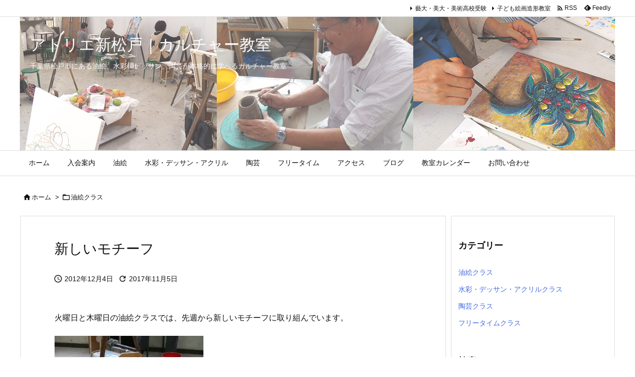

--- FILE ---
content_type: text/html; charset=UTF-8
request_url: https://www.matsudo-culture.net/oil-painting/121204_report
body_size: 29039
content:
<!DOCTYPE html>
<html lang="ja" itemscope itemtype="https://schema.org/WebPage">
<head prefix="og: http://ogp.me/ns# article: http://ogp.me/ns/article# fb: http://ogp.me/ns/fb#">
<meta charset="UTF-8" />
<meta http-equiv="X-UA-Compatible" content="IE=edge" />
<meta http-equiv="Content-Security-Policy" content="upgrade-insecure-requests" />
<meta name="viewport" content="width=device-width, initial-scale=1, user-scalable=yes" />
<title>新しいモチーフ | アトリエ新松戸｜カルチャー教室</title>
<meta name='robots' content='max-image-preview:large' />
<link rel='dns-prefetch' href='//ajax.googleapis.com' />
<link rel='dns-prefetch' href='//stats.wp.com' />
<link rel='dns-prefetch' href='//v0.wordpress.com' />
<link rel='preconnect' href='//i0.wp.com' />
<link rel="alternate" title="oEmbed (JSON)" type="application/json+oembed" href="https://www.matsudo-culture.net/wp-json/oembed/1.0/embed?url=https%3A%2F%2Fwww.matsudo-culture.net%2Foil-painting%2F121204_report" />
<link rel="alternate" title="oEmbed (XML)" type="text/xml+oembed" href="https://www.matsudo-culture.net/wp-json/oembed/1.0/embed?url=https%3A%2F%2Fwww.matsudo-culture.net%2Foil-painting%2F121204_report&#038;format=xml" />
<link rel='preconnect' href='//fonts.googleapis.com' crossorigin />
<link rel="preload" as="style" type="text/css" href="https://www.matsudo-culture.net/blog/wp-content/themes/luxeritas/style.async.min.css?v=1737008933" />
<link rel="preload" as="font" type="font/woff2" href="https://www.matsudo-culture.net/blog/wp-content/themes/luxeritas/fonts/icomoon/fonts/icomoon.woff2" crossorigin />
<link rel="canonical" href="https://www.matsudo-culture.net/oil-painting/121204_report" />
<link rel='shortlink' href='https://wp.me/p6Laxe-9G' />
<link rel="pingback" href="https://www.matsudo-culture.net/blog/xmlrpc.php" />
<link rel="author" href="https://www.matsudo-culture.net/author" />
<link rel="alternate" type="application/rss+xml" title="アトリエ新松戸｜カルチャー教室 RSS Feed" href="https://www.matsudo-culture.net/feed" />
<link rel="alternate" type="application/atom+xml" title="アトリエ新松戸｜カルチャー教室 Atom Feed" href="https://www.matsudo-culture.net/feed/atom" />
<meta name="description" content="火曜日と木曜日の油絵クラスでは、先週から新しいモチーフに取り組んでいます。 今回は全部で４回と短い課題なので、あまり構成やイメージを加えたりしなくても華やかに見える様なモチーフを組みました。 ワインは..." />
<meta name="theme-color" content="#4285f4">
<meta name="format-detection" content="telephone=no">
<meta name="referrer" content="no-referrer-when-downgrade" />
<meta property="og:type" content="article" />
<meta property="og:url" content="https://www.matsudo-culture.net/oil-painting/121204_report" />
<meta property="og:title" content="新しいモチーフ | アトリエ新松戸｜カルチャー教室" />
<meta property="og:description" content="火曜日と木曜日の油絵クラスでは、先週から新しいモチーフに取り組んでいます。 今回は全部で４回と短い課題なので、あまり構成やイメージを加えたりしなくても華やかに見える様なモチーフを組..." />
<meta property="og:image" content="http://www.matsudo-culture.net/blog/wp-content/uploads/20121204_01-300x225.jpg" />
<meta property="og:image:alt" content="新しいモチーフ" />
<meta property="og:site_name" content="アトリエ新松戸｜カルチャー教室" />
<meta property="og:locale" content="ja_JP" />
<meta property="article:section" content="油絵クラス" />
<meta property="article:published_time" content="2012-12-04T15:04:34Z" />
<meta property="article:modified_time" content="2017-11-05T17:40:27Z" />
<meta name="twitter:card" content="summary" />
<meta name="twitter:domain" content="www.matsudo-culture.net" />
<style id='wp-img-auto-sizes-contain-inline-css'>
img:is([sizes=auto i],[sizes^="auto," i]){contain-intrinsic-size:3000px 1500px}
/*# sourceURL=wp-img-auto-sizes-contain-inline-css */</style>
<link rel="stylesheet" id="ai1ec_style-css" href="//www.matsudo-culture.net/blog/wp-content/plugins/all-in-one-event-calendar/public/themes-ai1ec/vortex/css/ai1ec_parsed_css.css" media="all" />
<link rel="stylesheet" id="jetpack_related-posts-css" href="//www.matsudo-culture.net/blog/wp-content/plugins/jetpack/modules/related-posts/related-posts.css" media="all" />
<style id='wp-emoji-styles-inline-css'>
img.wp-smiley, img.emoji {
display: inline !important;
border: none !important;
box-shadow: none !important;
height: 1em !important;
width: 1em !important;
margin: 0 0.07em !important;
vertical-align: -0.1em !important;
background: none !important;
padding: 0 !important;
}
/*# sourceURL=wp-emoji-styles-inline-css */</style>
<style id='global-styles-inline-css' type='text/css'>
:root{--wp--preset--aspect-ratio--square: 1;--wp--preset--aspect-ratio--4-3: 4/3;--wp--preset--aspect-ratio--3-4: 3/4;--wp--preset--aspect-ratio--3-2: 3/2;--wp--preset--aspect-ratio--2-3: 2/3;--wp--preset--aspect-ratio--16-9: 16/9;--wp--preset--aspect-ratio--9-16: 9/16;--wp--preset--color--black: #000000;--wp--preset--color--cyan-bluish-gray: #abb8c3;--wp--preset--color--white: #ffffff;--wp--preset--color--pale-pink: #f78da7;--wp--preset--color--vivid-red: #cf2e2e;--wp--preset--color--luminous-vivid-orange: #ff6900;--wp--preset--color--luminous-vivid-amber: #fcb900;--wp--preset--color--light-green-cyan: #7bdcb5;--wp--preset--color--vivid-green-cyan: #00d084;--wp--preset--color--pale-cyan-blue: #8ed1fc;--wp--preset--color--vivid-cyan-blue: #0693e3;--wp--preset--color--vivid-purple: #9b51e0;--wp--preset--gradient--vivid-cyan-blue-to-vivid-purple: linear-gradient(135deg,rgb(6,147,227) 0%,rgb(155,81,224) 100%);--wp--preset--gradient--light-green-cyan-to-vivid-green-cyan: linear-gradient(135deg,rgb(122,220,180) 0%,rgb(0,208,130) 100%);--wp--preset--gradient--luminous-vivid-amber-to-luminous-vivid-orange: linear-gradient(135deg,rgb(252,185,0) 0%,rgb(255,105,0) 100%);--wp--preset--gradient--luminous-vivid-orange-to-vivid-red: linear-gradient(135deg,rgb(255,105,0) 0%,rgb(207,46,46) 100%);--wp--preset--gradient--very-light-gray-to-cyan-bluish-gray: linear-gradient(135deg,rgb(238,238,238) 0%,rgb(169,184,195) 100%);--wp--preset--gradient--cool-to-warm-spectrum: linear-gradient(135deg,rgb(74,234,220) 0%,rgb(151,120,209) 20%,rgb(207,42,186) 40%,rgb(238,44,130) 60%,rgb(251,105,98) 80%,rgb(254,248,76) 100%);--wp--preset--gradient--blush-light-purple: linear-gradient(135deg,rgb(255,206,236) 0%,rgb(152,150,240) 100%);--wp--preset--gradient--blush-bordeaux: linear-gradient(135deg,rgb(254,205,165) 0%,rgb(254,45,45) 50%,rgb(107,0,62) 100%);--wp--preset--gradient--luminous-dusk: linear-gradient(135deg,rgb(255,203,112) 0%,rgb(199,81,192) 50%,rgb(65,88,208) 100%);--wp--preset--gradient--pale-ocean: linear-gradient(135deg,rgb(255,245,203) 0%,rgb(182,227,212) 50%,rgb(51,167,181) 100%);--wp--preset--gradient--electric-grass: linear-gradient(135deg,rgb(202,248,128) 0%,rgb(113,206,126) 100%);--wp--preset--gradient--midnight: linear-gradient(135deg,rgb(2,3,129) 0%,rgb(40,116,252) 100%);--wp--preset--font-size--small: 13px;--wp--preset--font-size--medium: 20px;--wp--preset--font-size--large: 36px;--wp--preset--font-size--x-large: 42px;--wp--preset--spacing--20: 0.44rem;--wp--preset--spacing--30: 0.67rem;--wp--preset--spacing--40: 1rem;--wp--preset--spacing--50: 1.5rem;--wp--preset--spacing--60: 2.25rem;--wp--preset--spacing--70: 3.38rem;--wp--preset--spacing--80: 5.06rem;--wp--preset--shadow--natural: 6px 6px 9px rgba(0, 0, 0, 0.2);--wp--preset--shadow--deep: 12px 12px 50px rgba(0, 0, 0, 0.4);--wp--preset--shadow--sharp: 6px 6px 0px rgba(0, 0, 0, 0.2);--wp--preset--shadow--outlined: 6px 6px 0px -3px rgb(255, 255, 255), 6px 6px rgb(0, 0, 0);--wp--preset--shadow--crisp: 6px 6px 0px rgb(0, 0, 0);}:where(.is-layout-flex){gap: 0.5em;}:where(.is-layout-grid){gap: 0.5em;}body .is-layout-flex{display: flex;}.is-layout-flex{flex-wrap: wrap;align-items: center;}.is-layout-flex > :is(*, div){margin: 0;}body .is-layout-grid{display: grid;}.is-layout-grid > :is(*, div){margin: 0;}:where(.wp-block-columns.is-layout-flex){gap: 2em;}:where(.wp-block-columns.is-layout-grid){gap: 2em;}:where(.wp-block-post-template.is-layout-flex){gap: 1.25em;}:where(.wp-block-post-template.is-layout-grid){gap: 1.25em;}.has-black-color{color: var(--wp--preset--color--black) !important;}.has-cyan-bluish-gray-color{color: var(--wp--preset--color--cyan-bluish-gray) !important;}.has-white-color{color: var(--wp--preset--color--white) !important;}.has-pale-pink-color{color: var(--wp--preset--color--pale-pink) !important;}.has-vivid-red-color{color: var(--wp--preset--color--vivid-red) !important;}.has-luminous-vivid-orange-color{color: var(--wp--preset--color--luminous-vivid-orange) !important;}.has-luminous-vivid-amber-color{color: var(--wp--preset--color--luminous-vivid-amber) !important;}.has-light-green-cyan-color{color: var(--wp--preset--color--light-green-cyan) !important;}.has-vivid-green-cyan-color{color: var(--wp--preset--color--vivid-green-cyan) !important;}.has-pale-cyan-blue-color{color: var(--wp--preset--color--pale-cyan-blue) !important;}.has-vivid-cyan-blue-color{color: var(--wp--preset--color--vivid-cyan-blue) !important;}.has-vivid-purple-color{color: var(--wp--preset--color--vivid-purple) !important;}.has-black-background-color{background-color: var(--wp--preset--color--black) !important;}.has-cyan-bluish-gray-background-color{background-color: var(--wp--preset--color--cyan-bluish-gray) !important;}.has-white-background-color{background-color: var(--wp--preset--color--white) !important;}.has-pale-pink-background-color{background-color: var(--wp--preset--color--pale-pink) !important;}.has-vivid-red-background-color{background-color: var(--wp--preset--color--vivid-red) !important;}.has-luminous-vivid-orange-background-color{background-color: var(--wp--preset--color--luminous-vivid-orange) !important;}.has-luminous-vivid-amber-background-color{background-color: var(--wp--preset--color--luminous-vivid-amber) !important;}.has-light-green-cyan-background-color{background-color: var(--wp--preset--color--light-green-cyan) !important;}.has-vivid-green-cyan-background-color{background-color: var(--wp--preset--color--vivid-green-cyan) !important;}.has-pale-cyan-blue-background-color{background-color: var(--wp--preset--color--pale-cyan-blue) !important;}.has-vivid-cyan-blue-background-color{background-color: var(--wp--preset--color--vivid-cyan-blue) !important;}.has-vivid-purple-background-color{background-color: var(--wp--preset--color--vivid-purple) !important;}.has-black-border-color{border-color: var(--wp--preset--color--black) !important;}.has-cyan-bluish-gray-border-color{border-color: var(--wp--preset--color--cyan-bluish-gray) !important;}.has-white-border-color{border-color: var(--wp--preset--color--white) !important;}.has-pale-pink-border-color{border-color: var(--wp--preset--color--pale-pink) !important;}.has-vivid-red-border-color{border-color: var(--wp--preset--color--vivid-red) !important;}.has-luminous-vivid-orange-border-color{border-color: var(--wp--preset--color--luminous-vivid-orange) !important;}.has-luminous-vivid-amber-border-color{border-color: var(--wp--preset--color--luminous-vivid-amber) !important;}.has-light-green-cyan-border-color{border-color: var(--wp--preset--color--light-green-cyan) !important;}.has-vivid-green-cyan-border-color{border-color: var(--wp--preset--color--vivid-green-cyan) !important;}.has-pale-cyan-blue-border-color{border-color: var(--wp--preset--color--pale-cyan-blue) !important;}.has-vivid-cyan-blue-border-color{border-color: var(--wp--preset--color--vivid-cyan-blue) !important;}.has-vivid-purple-border-color{border-color: var(--wp--preset--color--vivid-purple) !important;}.has-vivid-cyan-blue-to-vivid-purple-gradient-background{background: var(--wp--preset--gradient--vivid-cyan-blue-to-vivid-purple) !important;}.has-light-green-cyan-to-vivid-green-cyan-gradient-background{background: var(--wp--preset--gradient--light-green-cyan-to-vivid-green-cyan) !important;}.has-luminous-vivid-amber-to-luminous-vivid-orange-gradient-background{background: var(--wp--preset--gradient--luminous-vivid-amber-to-luminous-vivid-orange) !important;}.has-luminous-vivid-orange-to-vivid-red-gradient-background{background: var(--wp--preset--gradient--luminous-vivid-orange-to-vivid-red) !important;}.has-very-light-gray-to-cyan-bluish-gray-gradient-background{background: var(--wp--preset--gradient--very-light-gray-to-cyan-bluish-gray) !important;}.has-cool-to-warm-spectrum-gradient-background{background: var(--wp--preset--gradient--cool-to-warm-spectrum) !important;}.has-blush-light-purple-gradient-background{background: var(--wp--preset--gradient--blush-light-purple) !important;}.has-blush-bordeaux-gradient-background{background: var(--wp--preset--gradient--blush-bordeaux) !important;}.has-luminous-dusk-gradient-background{background: var(--wp--preset--gradient--luminous-dusk) !important;}.has-pale-ocean-gradient-background{background: var(--wp--preset--gradient--pale-ocean) !important;}.has-electric-grass-gradient-background{background: var(--wp--preset--gradient--electric-grass) !important;}.has-midnight-gradient-background{background: var(--wp--preset--gradient--midnight) !important;}.has-small-font-size{font-size: var(--wp--preset--font-size--small) !important;}.has-medium-font-size{font-size: var(--wp--preset--font-size--medium) !important;}.has-large-font-size{font-size: var(--wp--preset--font-size--large) !important;}.has-x-large-font-size{font-size: var(--wp--preset--font-size--x-large) !important;}
/*# sourceURL=global-styles-inline-css */
</style>

<style id='classic-theme-styles-inline-css'>
/*! This file is auto-generated */
.wp-block-button__link{color:#fff;background-color:#32373c;border-radius:9999px;box-shadow:none;text-decoration:none;padding:calc(.667em + 2px) calc(1.333em + 2px);font-size:1.125em}.wp-block-file__button{background:#32373c;color:#fff;text-decoration:none}
/*# sourceURL=/wp-includes/css/classic-themes.min.css */</style>
<link rel="stylesheet" id="contact-form-7-css" href="//www.matsudo-culture.net/blog/wp-content/plugins/contact-form-7/includes/css/styles.css" media="all" />
<link rel="stylesheet" id="sharedaddy-css" href="//www.matsudo-culture.net/blog/wp-content/plugins/jetpack/modules/sharedaddy/sharing.css" media="all" />
<link rel="stylesheet" id="social-logos-css" href="//www.matsudo-culture.net/blog/wp-content/plugins/jetpack/_inc/social-logos/social-logos.min.css" media="all" />
<style id='luxech-inline-css'>
/*! Luxeritas WordPress Theme 3.25.0 - (C) 2015 Thought is free. */*,*:before,*:after{box-sizing:border-box}@-ms-viewport{width:device-width}a:not([href]):not([tabindex]),a:not([href]):not([tabindex]):hover,a:not([href]):not([tabindex]):focus{color:inherit;text-decoration:none}a:not([href]):not([tabindex]):focus{outline:0}h1{font-size:2em;margin:.67em 0}small{font-size:80%}img{border-style:none;vertical-align:middle}hr{box-sizing:content-box;height:0;overflow:visible;margin-top:1rem;margin-bottom:1rem;border:0}pre{margin-top:0;margin-bottom:1rem;overflow:auto;-ms-overflow-style:scrollbar}code,pre{font-family:monospace,monospace;font-size:1em}ul ul,ol ul,ul ol,ol ol{margin-bottom:0}p{margin-top:0;margin-bottom:1rem}button{border-radius:0}input,button,select,optgroup,textarea{margin:0;font-family:inherit;font-size:inherit;line-height:inherit}button,input{overflow:visible}button,select{text-transform:none}button,[type=button],[type=reset],[type=submit]{-webkit-appearance:button}button:not(:disabled),[type=button]:not(:disabled),[type=reset]:not(:disabled),[type=submit]:not(:disabled){cursor:pointer}::-moz-focus-inner{padding:0;border-style:none}::-webkit-inner-spin-button{height:auto}::-webkit-search-decoration{-webkit-appearance:none}label{display:inline-block;margin-bottom:.5rem}h1,h2,h3,h4,h5,h6{margin-top:0;margin-bottom:.5rem;font-family:inherit;font-weight:500;line-height:1.2;color:inherit}.container{width:100%;margin-right:auto;margin-left:auto}@media (min-width:768px){.container{max-width:720px}}@media (min-width:992px){.container{max-width:960px}}@media (min-width:1200px){.container{max-width:1140px}}.row{display:flex;flex-wrap:wrap}div[class^=col-]{flex:0 0 auto;position:relative;width:100%;min-height:1px;padding-right:15px;padding-left:15px}.col-12{max-width:100%}.col-6{max-width:50%}.col-4{max-width:33.333333%}.clearfix:after{display:block;clear:both;content:""}.pagination{display:flex;padding-left:0;list-style:none;border-radius:.25rem}table{border-collapse:collapse}caption{padding-top:.75rem;padding-bottom:.75rem;color:#6c757d;text-align:left;caption-side:bottom}th{text-align:left}body .material-icons,body .material-icons-outlined{font-size:inherit;font-feature-settings:'liga';-moz-osx-font-smoothing:grayscale;text-rendering:optimizeLegibility;transform:scale(1.3,1.3);transform-origin:top;margin-top:-.16em}.material-icons.flip-h{transform:scale(-1.3,1.3)}.material-icons.rotate{transform:rotate(180deg) translate(0,-1.3em) scale(1.3,1.3)}.material-icons.pull-left{float:left;margin-right:.3em}.material-icons.pull-right{float:right;margin-left:.3em}@font-face{font-family:'icomoon';src:url('/blog/wp-content/themes/luxeritas/fonts/icomoon/fonts/icomoon.eot');src:url('/blog/wp-content/themes/luxeritas/fonts/icomoon/fonts/icomoon.eot') format('embedded-opentype'),url('/blog/wp-content/themes/luxeritas/fonts/icomoon/fonts/icomoon.woff2') format('woff2'),url('/blog/wp-content/themes/luxeritas/fonts/icomoon/fonts/icomoon.woff') format('woff'),url('/blog/wp-content/themes/luxeritas/fonts/icomoon/fonts/icomoon.ttf') format('truetype'),url('/blog/wp-content/themes/luxeritas/fonts/icomoon/fonts/icomoon.svg') format('svg');font-weight:400;font-style:normal;font-display:swap}[class^=ico-],[class*=" ico-"]{font-family:'icomoon';display:inline-block;font-style:normal;font-weight:400;font-variant:normal;text-transform:none;text-rendering:auto;line-height:1;-webkit-font-smoothing:antialiased;-moz-osx-font-smoothing:grayscale}.ico-speech-bubble:before{content:"\e903"}.ico-external-link-alt:before{content:"\f35d"}.ico-external-link-square-alt:before{content:"\f360"}.ico-line:before{content:"\e700"}.ico-feedly:before{content:"\e600"}.ico-plus-square:before{content:"\f0fe"}.ico-minus-square:before{content:"\f146"}.ico-caret-square-down:before{content:"\f150"}.ico-search:before{content:"\f002"}.ico-link:before{content:"\f0c1"}.ico-caret-right:before{content:"\f0da"}.ico-spinner:before{content:"\f110"}.ico-comment:before{content:"\e900"}.ico-comments:before{content:"\e901"}.ico-chevron-up:before{content:"\f077"}.ico-chevron-down:before{content:"\f078"}.ico-twitter:before{content:"\f099"}.ico-x-twitter:before{content:"\e902"}.ico-facebook:before{content:"\f09a"}.ico-linkedin:before{content:"\f0e1"}.ico-angle-double-right:before{content:"\f101"}.ico-chevron-circle-left:before{content:"\f137"}.ico-chevron-circle-right:before{content:"\f138"}.ico-youtube-play:before{content:"\f16a"}.ico-instagram:before{content:"\f16d"}.ico-pinterest-p:before{content:"\f231"}.ico-get-pocket:before{content:"\f265"}.ico-spin{animation:ico-spin 2s infinite linear}@keyframes ico-spin{0%{transform:rotate(0)}100%{transform:rotate(360deg)}}*{margin:0;padding:0}a:hover,.term img,a:hover,.term img:hover{transition:opacity .3s,transform .5s}a:hover img{opacity:.8}hr{border-top:1px dotted #999}img,video,object,canvas{max-width:100%;height:auto;box-sizing:content-box}.no-js img.lazy{display:none!important}pre,ul,ol{margin:1.6em 0}ul ul,ol ol,ul ol,ol ul{margin:0 .6em 0}pre{margin-bottom:30px}blockquote,.wp-block-quote{display:block;position:relative;overflow:hidden;overflow-wrap:anywhere;margin:1.6em 5px;padding:25px;font-size:1.4rem;background:#fdfdfd;border:0;border-radius:6px;box-shadow:0 5px 5px 0 rgba(18,63,82,.035),0 0 0 1px rgba(176,181,193,.2)}blockquote:after{content:"\275b\275b";display:block;position:absolute;font-family:Arial,sans-serif;font-size:200px;line-height:1em;left:-25px;top:-15px;opacity:.04}blockquote cite,.wp-block-quote cite{display:block;text-align:right;font-family:serif;font-size:.9em;font-style:oblique}.wp-block-quote:not(.is-large):not(.is-style-large){border:0}blockquote ol:first-child,blockquote p:first-child,blockquote ul:first-child{margin-top:5px}blockquote ol:last-child,blockquote p:last-child,blockquote ul:last-child{margin-bottom:5px}[type=submit],[type=text],[type=email],.reply a{display:inline;line-height:1;vertical-align:middle;padding:12px 12px 11px;max-width:100%}.reply a,[type=submit],.widget_categories select,.widget_archive select{color:#333;font-weight:400;background:#fff;border:1px solid #ddd}option,textarea,[type=text],[type=email],[type=search]{color:inherit;background:#fff;border:1px solid #ddd}[type=search]{-webkit-appearance:none;outline-offset:-2px;line-height:1;border-radius:0}textarea{overflow:auto;resize:vertical;padding:8px;max-width:100%}button{appearance:none;outline:0;border:0}.cboth{clear:both}.bold{font-weight:700}.wp-caption{margin-bottom:1.6em;max-width:100%}.wp-caption img[class*=wp-image-]{display:block;margin:0}.post .wp-caption-text,.post .wp-caption-dd{font-size:1.2rem;line-height:1.5;margin:0;padding:.5em 0}.sticky .posted-on{display:none}.bypostauthor>article .fn:after{content:"";position:relative}.screen-reader-text{clip:rect(1px,1px,1px,1px);height:1px;overflow:hidden;position:absolute !important;width:1px}strong{font-weight:700}em{font-style:italic}.alignleft{display:inline;float:left}.alignright{display:inline;float:right}.aligncenter{display:block;margin-right:auto;margin-left:auto}.post .alignfull{margin-left:-68px;margin-right:-68px}figure.alignwide>img,figure.alignfull>img{min-width:100%}blockquote.alignleft,.wp-caption.alignleft,.post img.alignleft{margin:.4em 1.6em 1.6em 0}blockquote.alignright,.wp-caption.alignright,.post img.alignright{margin:.4em 0 1.6em 1.6em}blockquote.aligncenter,.wp-caption.aligncenter,.post img.aligncenter{clear:both;margin-top:.4em;margin-bottom:1.6em}.wp-caption.alignleft,.wp-caption.alignright,.wp-caption.aligncenter{margin-bottom:1.2em}img[class*=wp-image-],img[class*=attachment-]{max-width:100%;height:auto}.gallery-item{display:inline-block;text-align:left;vertical-align:top;margin:0 0 1.5em;padding:0 1em 0 0;width:50%}.gallery-columns-1 .gallery-item{width:100%}.gallery-columns-2 .gallery-item{max-width:50%}@media screen and (min-width:30em){.gallery-item{max-width:25%}.gallery-columns-1 .gallery-item{max-width:100%}.gallery-columns-2 .gallery-item{max-width:50%}.gallery-columns-3 .gallery-item{max-width:33.33%}.gallery-columns-4 .gallery-item{max-width:25%}}.gallery-caption{display:block;font-size:1.2rem;line-height:1.5;padding:.5em 0}.wp-block-image{margin:1.6em 0}figure.wp-block-image{display:inline-block}.post ul.blocks-gallery-grid{padding:0}#head-in{padding-top:28px;background:#fff}.band{position:absolute;top:0;left:0;right:0}div[id*=head-band]{margin:auto;height:34px;line-height:34px;overflow:hidden;background:#fff;border-bottom:1px solid #ddd}.band-menu{position:relative;margin:auto}.band-menu ul{font-size:1px;margin:0 -5px 0 0;position:absolute;right:10px;list-style:none}.band-menu li{display:inline-block;vertical-align:middle;font-size:1.2rem;margin:0 3px;line-height:1}.band-menu li a{color:#111;text-decoration:none}.band-menu li a:hover{color:#09f}.band-menu .menu-item a:before{display:inline;margin:5px;line-height:1;font-family:"icomoon";content:"\f0da"}div[id*=head-band] .snsf{display:block;min-width:28px;height:20px;margin:-2px -6px 0 0;text-align:center}div[id*=head-band] .snsf a{display:block;height:100%;width:100%;text-decoration:none;letter-spacing:0;font-family:Verdana,Arial,Helvetica,Roboto;padding:4px;border-radius:2px}#sitename{display:inline-block;max-width:100%;margin:0 0 12px;font-size:2.8rem;line-height:1.4}#sitename a{color:inherit;text-decoration:none}.desc{line-height:1.4}.info{padding:20px 10px;overflow:hidden}.logo,.logo-up{position:relative;margin:15px auto -10px auto;text-align:center}.logo-up{margin:15px auto 0 auto}#header .head-cover{position:relative;margin:auto}#header #gnavi,#foot-in,.foot-nav{margin:auto}#nav{margin:0;padding:0;border-top:1px solid #ddd;border-bottom:1px solid #ddd;position:relative;z-index:20}#nav,#gnavi ul.gu,#gnavi li.gl>a,.mobile-nav{color:#111;background:#fff}#gnavi .mobile-nav{display:none}#gnavi .nav-menu{display:block}#gnavi ul.gu{margin:0}#gnavi li.gl{float:left;position:relative;list-style-type:none;text-indent:0;white-space:nowrap}#gnavi li.gl>a{display:block;text-decoration:none;text-align:center;height:100%}#gnavi li ul.gu{display:none}@media (min-width:992px){#gnavi ul.gu{display:flex;flex-wrap:wrap}#gnavi li.gl{flex:0 0 auto;min-width:1px;background:#09f}#gnavi .gc>ul>li.gl{background:0 0}#gnavi li.gl>a>.gim{display:block;height:100%}#gnavi .gc>ul>li>a>.gim{transition:.4s;border-bottom:0;padding:16px 18px}#gnavi li.gl>ul{display:none;margin:0;border:1px solid #ddd;border-bottom:0;background:0 0;position:absolute;top:100%;z-index:1}#gnavi li li.gl{width:100%;min-width:160px}#gnavi li li.gl a>.gim{border-bottom:1px solid #ddd;font-size:1.3rem;padding:10px 15px;width:100%;text-align:left}#gnavi li li.gl>ul{padding:0;border-top:1px solid #ddd;overflow:hidden;top:-1px;left:100%}#gnavi li.gl:hover>a,#gnavi li.gl:hover>a>.gim,div.mobile-nav:hover,ul.mobile-nav li:hover{color:#fff;background:#09f}#gnavi li[class*=current]>a{background:none repeat scroll 0 0 #000;color:#fff}#gnavi ul ul>li[class*=children]>a>.gim:after{font-family:"icomoon";content:"\f0da";position:absolute;right:6px;top:0;bottom:0;margin:auto;height:1.3rem}}@media (max-width:991px){.mobile-nav p{letter-spacing:0;font-size:1.1rem;line-height:1;margin:6px 0 0}.mobile-nav li{white-space:nowrap;text-align:center;padding:8px 10px;border:0;list-style:none;cursor:pointer}.mobile-nav li:hover{opacity:.6}.mobile-nav li i,.mobile-nav li svg{font-size:1.8rem;font-style:normal}#gnavi ul.gu{display:none;border:0;border-bottom:solid 1px #ddd}#gnavi li.gl{display:block;float:none;width:100%;padding-left:0;text-align:left;line-height:2.3;border-top:1px solid #ddd;list-style:disc inside}#gnavi li.gl:hover>a>.gim{background:0 0}}#primary{border:1px solid transparent}#section,.grid{margin:0 10px 20px 0}.grid{padding:45px 68px;background:#fff;border:1px solid #ddd}#breadcrumb{margin:20px 0 15px;padding:8px;line-height:2}#breadcrumb,#breadcrumb a{color:#111;text-decoration:none;word-break:normal}#breadcrumb a:hover{text-decoration:underline}#breadcrumb h1,#breadcrumb li{display:inline;list-style-type:none;font-size:1.3rem}#breadcrumb i,#breadcrumb svg{margin-right:3px}#breadcrumb i.arrow{margin:0 8px}.term{margin-right:10px}.term img{float:left;max-width:40%;height:auto;margin-bottom:15px;background:inherit;border:1px solid #ddd;border-radius:4px;box-shadow:0 0 2px 1px rgba(255,255,255,1) inset}.term img:hover{border-color:#06c}#related .term img{padding:1px;width:100px;height:100px}.read-more-link,.read-more-link i,.read-more-link svg{text-decoration:underline}#list a{word-break:normal}#list .toc{margin:0 0 25px}#list .excerpt{margin:0 0 12px;line-height:1.8}.exsp{display:inline}#list .read-more{clear:both;line-height:1;margin:35px 0 30px;text-align:right}#list .read-more{margin:0}@media (max-width:575px){.read-more-link{color:inherit;background:#fafafa;border:1px solid #aaa}.read-more-link:hover{color:#dc143c;background:#f0f0f0;text-decoration:none}}.meta,.post .meta{margin:0;font-size:1.4rem;color:#111;margin-bottom:35px;vertical-align:middle;padding:16px 0}.meta a{display:inline-block;color:#111;text-decoration:underline}.meta i{margin-right:6px}.meta span{margin:0 12px 0 0}.meta span.break{margin:0 8px 0 4px}.meta span.first-item{margin:0;white-space:nowrap}.meta-box{margin:30px 10px}.toc .meta-u,.post .meta-u{background:0 0;border:0;margin:0 0 10px;padding:0}.post .meta-u{overflow:hidden;text-align:right}#paging{margin:auto;text-align:center}#paging ul{padding:0}#paging i{font-weight:700}#paging .not-allow i{font-weight:400;opacity:.3}.pagination{display:flex;justify-content:center;margin:0}.pagination li{flex:1 1 42px;max-width:42px;min-width:27px;float:left}.pagination>li>a,.pagination>li>span{display:inline-block;text-decoration:none;width:100%;padding:6px 0;color:inherit;background:#fff;border:1px solid #ddd;border-right:0}.pagination>li:last-child>a,.pagination>li:last-child>span,.pagination>.not-allow:first-child>span:hover{border-right:1px solid #ddd}.pagination>.active>span,.pagination .current,.pagination>li>a:hover{color:#fff;background:#dc143c}.pagination>.active>span:hover,.pagination>.not-allow>span:hover{cursor:text}.post #paging{margin:20px 0 40px}.post{font-size:1.6rem;line-height:1.9}.post p{margin:1.3em 0}.post a{text-decoration:underline}.post h2,.post h3,.post h4,.post h5,.post h6{line-height:1.4;margin-top:35px;margin-bottom:30px}.post h1:first-child{margin-top:0}.post h2{border-left:8px solid #999;font-size:2.4rem;margin-top:50px;padding:8px 20px}.post h3{font-size:2.2rem;padding:2px 15px;margin-top:50px;margin-left:5px;border-left:2px #999 solid}.post h4{font-size:1.8rem;padding:0 12px;border:0;border-left:solid 12px #999}.post h2:first-child,.post h3:first-child{margin-top:30px}.post table{margin-bottom:30px}.post td,.post th{padding:8px 10px;border:1px solid #ddd}.post th{text-align:center;background:#f5f5f5}.post ul,.post ol{padding:0 0 0 30px}.post .vcard{text-align:right}.post .vcard i,.post .vcard svg{margin-right:8px}.entry-title,#front-page-title{font-size:2.8rem;line-height:1.5;background:0 0;border:none;margin:0 0 10px;padding:0}.entry-title a{color:inherit;text-decoration:none}.entry-title a:hover{color:#dc143c}#sns-tops{margin:-25px 0 45px}#sns-bottoms{margin:16px 0 0}#bottom-area #sns-bottoms{margin-bottom:0}.sns-msg h2{display:inline-block;margin:0 0 0 5px;padding:0 8px;line-height:1;font-size:1.6rem;background:0 0;border:none;border-bottom:5px solid #ccc}#pnavi{clear:both;padding:0;border:1px solid #ddd;background:#fff;height:auto;overflow:hidden}#pnavi .next,#pnavi .prev{position:relative}#pnavi .next{text-align:right;border-bottom:1px solid #ddd}#pnavi i,#pnavi svg{font-size:2.2rem}#pnavi .next-arrow,#pnavi .prev-arrow{font-size:1.6rem;position:absolute;top:10px}#pnavi .next-arrow *,#pnavi .prev-arrow *{vertical-align:middle}#pnavi .next-arrow{left:20px}#pnavi .prev-arrow{right:20px}#pnavi .ntitle,#pnavi .ptitle{margin-top:32px}#pnavi img{height:100px;width:100px;border:1px solid #ddd;border-radius:8px}#pnavi a{display:block;padding:15px 30px;overflow:hidden;text-decoration:none;color:#666;min-height:132px}#pnavi a:hover{color:#dc143c}#pnavi a>img,#pnavi a:hover>img{transition:opacity .4s,transform .4s}#pnavi a:hover>img{border-color:#337ab7}#pnavi .block-span{display:block;margin-top:35px}#pnavi .next img,#pnavi .no-img-next i,#pnavi .no-img-next svg{float:right;margin:0 0 0 10px}#pnavi .prev img,#pnavi .no-img-prev i,#pnavi .no-img-prev svg{float:left;margin:0 10px 0 0}#pnavi i.navi-home,#pnavi svg.navi-home,#pnavi .no-img-next i,#pnavi .no-img-next svg,#pnavi .no-img-prev i,#pnavi .no-img-prev svg{font-size:7.6rem;padding:5px 0}@media (min-width:1200px),(min-width:540px) and (max-width:991px){#pnavi .next,#pnavi .prev,#pnavi .next a,#pnavi .prev a{padding-bottom:32767px;margin-bottom:-32752px}#pnavi .next,#pnavi .prev{margin-bottom:-32767px;width:50%}#pnavi .next{float:right;border-left:1px solid #ddd}}.related,.discussion,.tb{font-size:2.4rem;line-height:2;margin:0 0 15px}.related i,.related svg,.discussion i,.discussion svg,.tb i,.tb svg{margin-right:10px}#related{padding:0}#related .term img{float:left;margin:8px 10px 8px 0}#related h3{font-size:1.6rem;font-weight:700;padding:0;margin:10px 0 10px 10px;border:none}#related h3 a{color:inherit;text-decoration:none;line-height:1.6}#related h3 a:hover{color:#09f}#related .toc{padding:10px 0;border-top:1px dotted #ccc}#related .toc:first-child{border-top:none}#related .excerpt p{display:inline;opacity:.7;font-size:1.3rem}#comments h3{font-size:1.6rem;border:none;padding:10px 0;margin-bottom:10px}#comments h3 i,#comments h3 svg{font-size:2.2rem;margin-right:10px}.comments-list,.comments-list li{border-bottom:1px solid #ddd}.comments-list li{margin-bottom:20px}.comments-list .comment-body{padding-bottom:20px}.comments-list li:last-child{margin-bottom:0;padding-bottom:0;border:none}#comments p{font-size:1.4rem;margin:20px 0}#comments label{display:block}.comment-author.vcard .avatar{display:block;float:left;margin:0 10px 20px 0}.comment-meta{margin-bottom:40px}.comment-meta:after{content:" ";clear:both}.fn{line-height:1.6;font-size:1.5rem}.says{margin-left:10px}.commentmetadata{font-size:1.4rem;height:15px;padding:10px 10px 10px 0}.reply a{display:block;text-decoration:none;text-align:center;width:65px;margin:0 0 0 auto}.comments-list{padding-left:0;list-style-type:none}.comments-list li.depth-1>ul.children{padding-left:30px}.comments-list li{list-style-type:none}#comments .no-comments{margin:0 0 20px;padding:10px 20px 30px;border-bottom:1px solid #ddd}#c-paging{text-align:center;padding:0 0 20px;border-bottom:1px solid #ccc}#commentform p{margin:0 0 20px}#respond{font-size:1.6rem}#commentform .tags{padding:10px;font-size:1.3rem}#commentform-author{display:flex;flex-wrap:wrap}.comment-form-author{flex:0 1 35%;padding-right:10px}.comment-form-email{flex:1 0 64%}#commentform,#comments textarea,[type^=text],[class^=comment-form-]{margin:0;width:100%}#comments .comment-form-cookies-consent{display:table}#comments .comment-form-cookies-consent *{display:table-cell;margin:0 5px 0 0;width:auto;vertical-align:middle}#comments .form-submit{margin:0}#comments .comments-list .form-submit{margin-bottom:40px}#comments [type=submit]{color:#fff;background:#666;padding:18px 18px 17px;cursor:pointer}#comments [type=submit]:hover{background:#dc143c}#trackback input{width:100%;margin:0 0 10px}#list-title{margin:0 0 40px;font-size:2.8rem;font-weight:400}#section .grid #list-title{margin:0}div[id*=side-],#col3{padding:20px 0;border:1px solid #ddd;background:#fff}#side .widget,#col3 .widget{overflow-wrap:anywhere;margin:0 6px;padding:20px 7px;border:1px solid transparent}#side ul,#col3 ul{margin-bottom:0}#side ul li,#col3 ul li{list-style-type:none;line-height:2;margin:0;padding:0}#side ul li li,#col3 ul li li{margin-left:16px}#side h3,#col3 h3,#side h4,#col3 h4{font-size:1.8rem;font-weight:700;color:#111;margin:4px 0 20px;padding:4px 0}.search-field{border:1px solid #bbb}#wp-calendar,.wp-calendar-nav{background:#fff}#wp-calendar caption{color:inherit;background:#fff}#wp-calendar #today{background:#ffec67}#wp-calendar .pad{background:#fff9f9}#footer{clear:both;background:#fff;border-top:1px solid #ddd;z-index:10}.row{margin:0}#foot-in{padding:25px 0}#foot-in a,#footer-menu,.foot-nav a{color:#111}#foot-in h4{font-size:1.8rem;font-weight:700;margin:15px 0;padding:4px 10px;border-left:8px solid #999}#foot-in ul li{list-style-type:none;line-height:1.8;margin:0 10px;padding:0}#foot-in ul li li{margin-left:15px}.foot-nav ul{margin:0 auto;padding:20px 15px}.foot-nav li{display:inline-block;margin:0}.foot-nav li:before{content:"\07c";margin:0 10px}.foot-nav li:first-child:before{content:"";margin:0}#copyright{font-size:1.2rem;padding:20px 0;color:#111;background:#fff;clear:both}#footer .copy{font-size:1.2rem;line-height:1;margin:20px 0 0;text-align:center}#footer .copy a{color:inherit}#footer #thk{margin:20px 0;white-space:nowrap;font-size:1.1rem;word-spacing:-1px}#page-top{position:fixed;bottom:14px;right:14px;font-weight:700;background:#656463;text-decoration:none;color:#fff;padding:16px 20px;text-align:center;cursor:pointer;transition:.8s;opacity:0;visibility:hidden;z-index:99}#page-top:hover{opacity:1!important}iframe{box-sizing:content-box;border:0}.i-video{display:block;position:relative;overflow:hidden}.i-video{padding-top:25px;padding-bottom:56.25%}.i-video iframe,.i-video object,.i-video embed{position:absolute;top:0;left:0;height:100%;width:100%}.i-embed iframe{width:100%}.head-under{margin-top:20px}.head-under,.post-title-upper,.post-title-under{margin-bottom:20px}.posts-under-1{padding:20px 0}.posts-under-2{padding-bottom:40px}.recentcomments a{display:inline;padding:0;margin:0}#main{flex:0 1 772px;max-width:772px;min-width:1px;float:left}#side{flex:0 0 366px;width:366px;min-width:1px;float:right}@media (min-width:992px){#primary,#field{display:flex}#breadcrumb,.head-cover{display:block !important}#sitename img{margin:0}}@media screen and (min-width:768px){.logo,#head-band-in,div[id*=head-band] .band-menu,#header .head-cover,#header #gnavi,#foot-in{max-width:720px}}@media screen and (min-width:992px){.logo,#head-band-in,div[id*=head-band] .band-menu,#header .head-cover,#header #gnavi,#foot-in{max-width:960px}}@media screen and (min-width:992px) and (max-width:1199px){#main{flex:0 1 592px;max-width:592px;min-width:1px}}@media screen and (min-width:1200px){.logo,#head-band-in,div[id*=head-band] .band-menu,#header .head-cover,#header #gnavi,#foot-in{max-width:1140px}#list .term img{width:auto;height:auto;margin-right:20px}}@media screen and (max-width:1199px){#list .term img{max-width:40%;height:auto;margin-right:20px}}@media print,(max-width:991px){#primary,#main,#side{display:block;width:100%;float:none;clear:both}div[id*=head-band]{padding:0 5px}#header #gnavi{padding-left:0;padding-right:0}#main{margin-bottom:30px}#section{margin-right:0}.grid,#side .widget,#col3 .widget{padding-left:20px;padding-right:20px}.grid{margin:0 0 20px}.post .alignfull{margin-left:-20px;margin-right:-20px}#side .widget,#col3 .widget{margin-left:0;margin-right:0}#related .toc{margin-right:15px}.comments-list li.depth-1>ul.children{padding-left:0}#foot-in{padding:0}#foot-in .col-xs-4,#foot-in .col-xs-6,#foot-in .col-xs-12{display:none}div[id*=side-]{margin-bottom:20px}#side-scroll{max-width:32767px}}@media (max-width:575px){.grid,#side .widget,#col3 .widget{padding-left:7px;padding-right:7px}.meta,.post .meta{font-size:1.2rem}#list .term img{max-width:30%;height:auto;margin:0 15px 25px 0}#list .excerpt{padding-left:0;margin:0 0 40px}.excerpt p:not(.meta){display:inline}.excerpt br{display:none}.read-more-link{display:block;clear:both;padding:12px;font-size:1.2rem;text-align:center;white-space:nowrap;overflow:hidden}.read-more-link,.read-more-link i{text-decoration:none}#list .term img{margin-bottom:30px}#list .read-more-link{margin:20px 0 0}#sitename{font-size:2.2rem}.entry-title,#front-page-title,.post h2,.post h3,.related,.discussion,.tb{font-size:1.8rem}#paging a,#paging span{padding:13px 0}[class^=comment-form-]{flex:0 0 100%;padding:0}#page-top{font-size:2rem;padding:8px 14px}.ptop{display:none}}div[class*=snsf-]{margin:2px 0 0;padding:0}div[class*=snsf-] .clearfix{padding:0}div[class*=snsf-] i,div[class*=snsf-] svg{max-width:16px}.snsname,.cpname{margin-left:5px}.snsfb{display:flex;flex-wrap:wrap;justify-content:space-between}.snsf-c li,.snsf-w li{flex:1 1 auto;list-style:none;vertical-align:middle;text-align:center;color:#fff;padding:1px 2px;margin-bottom:2px;white-space:nowrap;cursor:pointer}.snsf-c .snsfb li [aria-label],.snsf-w .snsfb li [aria-label]{padding:9px 0 10px}.snsf-c [aria-label],.snsf-w [aria-label],.snsf-c .snsfcnt,.snsf-w .snsfcnt{display:block;font-family:Verdana,Arial,Helvetica,Roboto;text-align:center;text-decoration:none;width:100%;border-radius:2px}.snsf-c .ico-hatena,.snsf-w .ico-hatena{font-weight:700;font-family:Verdana,Arial,Helvetica,Roboto}.snsf-c [aria-label],.snsf-c [aria-label]:hover,.snsf-w [aria-label],.snsf-w [aria-label]:hover{position:relative;line-height:1;padding:10px 0;color:#fff}.snsf-c .snsfb li [aria-label],.snsf-w .snsfb li [aria-label]{font-family:Verdana,Arial,Helvetica,Roboto;font-size:1.3rem;letter-spacing:-1px}.snsf-c .snsfb li [aria-label]{height:32px;box-shadow:0 1px 4px 0 rgba(0,0,0,.2)}.snsf-w .snsfb li [aria-label]{box-sizing:border-box;border:1px solid #ddd}.snsf-c .snsfb li [aria-label]:hover{opacity:.6}.snsf-w .snsfb li [aria-label]:hover{background:#f8f8f8;opacity:.7}.snsf-c .snsfb i,.snsf-w .snsfb i{margin-right:3px}.snsfcnt{display:block;position:absolute;right:0;top:-18px;padding:3px 0;font-size:1.1rem;background:#fffefd}.snsf-c .snsfcnt{color:#333;border:2px solid #ddd}.snsf-w .snsfcnt{box-sizing:content-box;top:-18px;left:-1px;border:1px solid #ddd;border-radius:2px 2px 0 0;color:#333}.snsfcnt i{margin:0 !important}div[class$=-w] ul[class*=sns] li a,div[class$=-w] ul[class*=sns] li.cp-button [aria-label]{background:#fbfbfb}.snsf-c .twitter a{background:#010101}.snsf-c .facebook a{background:#3b5998}.snsf-c .linkedin a{background:#0479b4}.snsf-c .pinit a{background:#bd081c}.snsf-c .hatena a{background:#3875c4}.snsf-c .pocket a{background:#ee4257}.snsf-c .line a{background:#00c300}.snsf-c .rss a{background:#f86300}.snsf-c .feedly a{background:#2bb24c}.snsf-c .cp-button [aria-label]{background:#56350d}.snsf-c .twitter .snsfcnt{border-color:#010101}.snsf-c .facebook .snsfcnt{border-color:#3b5998}.snsf-c .linkedin .snsfcnt{border-color:#0479b4}.snsf-c .pinit .snsfcnt{border-color:#bd081c}.snsf-c .hatena .snsfcnt{border-color:#3875c4}.snsf-c .pocket .snsfcnt{border-color:#ee4257}.snsf-c .line .snsfcnt{border-color:#00c300}.snsf-c .rss .snsfcnt{border-color:#f86300}.snsf-c .feedly .snsfcnt{border-color:#2bb24c}.snsf-c .cp-button .snsfcnt{border-color:#56350d}.snsf-w .snsfb .twitter a{color:#010101}.snsf-w .snsfb .facebook a{color:#3b5998}.snsf-w .snsfb .linkedin a{color:#0479b4}.snsf-w .snsfb .pinit a{color:#bd081c}.snsf-w .snsfb .hatena a{color:#3875c4}.snsf-w .snsfb .pocket a{color:#ee4257}.snsf-w .snsfb .line a{color:#00c300}.snsf-w .snsfb .rss a{color:#f86300}.snsf-w .snsfb .feedly a{color:#2bb24c}.snsf-w .snsfb .cp-button [aria-label]{color:#56350d}@media screen and (max-width:765px){div[class*=snsf-] .snsname{display:none}}@media screen and (min-width:992px){.snsfb li.line-sm{display:none !important}}@media screen and (max-width:991px){.snsfb li.line-pc{display:none !important}}.blogcard{margin:0 0 1.6em}.blogcard p{font-size:1.6rem}.post .blogcard p{line-height:1.6;margin:0 0 .5em}.blogcard a{font-size:1.4rem}a.blogcard-href{display:block;position:relative;padding:20px;border:1px solid #ddd;background:#fff;color:#111;text-decoration:none;max-width:540px;min-height:140px;transition:transform .4s ease}a.blogcard-href:hover{color:#ff811a;background:#fcfcfc;box-shadow:3px 3px 8px rgba(0,0,0,.2);transform:translateY(-4px)}p.blog-card-title{color:#111;font-weight:700}p.blog-card-desc{font-size:.9em;color:#666}.blogcard-img{float:right;margin:0 0 15px 20px}p.blogcard-link{clear:both;font-size:.8em;color:#999;margin:15px 0 0}img.blogcard-icon,amp-img.blogcard-icon{display:inline-block;width:18px;height:18px}#search{padding-bottom:0;position:relative;width:100%}#search label{width:100%;margin:0}.search-field{width:100%;height:32px;margin:0;padding:4px 6px}[type=submit].search-submit{position:absolute;top:2px;right:2px;height:28px;padding:8px;font-size:1.2rem;background:0 0;cursor:pointer}.search-field:placeholder-shown{font-family:"icomoon";color:#767676;font-size:1.4rem}#search input:focus::placeholder{color:transparent}.widget_categories a,.widget_archive a,.widget_nav_menu a{display:block;padding:3px 0}@media print,(max-width:991px){.widget_categories a,.widget_archive a,.widget_nav_menu a{padding:7px 0}}.widget_categories,.widget_archive{margin-bottom:5px}.widget_categories select,.widget_archive select{padding:15px 13px;width:100%;height:32px;margin:0;padding:4px 6px;border:1px solid #bbb}.calendar_wrap{margin-bottom:10px}#wp-calendar,.wp-calendar-nav{display:table;table-layout:fixed;line-height:2;width:100%;margin:0 auto;padding:0;border-collapse:collapse;border-spacing:0;font-size:1.2rem}#side #wp-calendar,#col3 #wp-calendar{margin:0 auto}#wp-calendar caption{padding:2px;width:auto;text-align:center;font-weight:700;border:thin solid #ccc;border-radius:3px 3px 0 0;caption-side:top}#wp-calendar #today{font-weight:700}#wp-calendar th,#wp-calendar td,.wp-calendar-nav span{line-height:2;vertical-align:middle;text-align:center}#wp-calendar td,.wp-calendar-nav span{display:table-cell;border:thin solid #ccc}.wp-calendar-nav span{border-top:0}.wp-calendar-nav span.pad{width:0}#wp-calendar th{font-style:normal;font-weight:700;color:#fff;border-left:thin solid #ccc;border-right:thin solid #ccc;background:#333}#wp-calendar a{font-size:1.2rem;color:#3969ff;text-decoration:underline}#wp-calendar a:hover{color:#c3251d}@media print,(max-width:991px){#wp-calendar,#wp-calendar a{font-size:1.7rem}}.tagcloud{display:flex;flex-wrap:wrap;letter-spacing:-.4em}.tagcloud a{display:inline-block;flex:1 0 auto;min-width:1px;letter-spacing:normal;text-decoration:none;font-size:14px;font-size:1.4rem!important;border:1px solid #ddd;margin:2px;padding:5px 10px}#thk-new{font-size:1.2rem;margin:-10px 0 0}#thk-new .term img,#thk-new .term amp-img{margin:0 10px 0 0;padding:1px;max-width:100px;max-height:100px}#thk-new .excerpt p{display:block;margin:0;padding:0;line-height:1.4}#thk-new p.new-meta{margin:0 0 6px}#thk-new p.new-title{font-size:1.3rem;font-weight:700;line-height:1.4;padding:0;margin:0 0 12px;text-decoration:none}#thk-new .toc{padding:15px 0;border-bottom:1px dotted #ccc}#thk-new .toc:last-child{margin-bottom:0;padding-bottom:0;border-style:none}div#thk-rcomments{margin-top:-5px;margin-left:5px}#thk-rcomments .recentcomments,#thk-rcomments .recentcomments a{background:0 0;font-size:1.2rem}#thk-rcomments .recentcomments{margin:0;border-bottom:1px dotted #ddd}#thk-rcomments .recentcomments a{text-decoration:underline}#thk-rcomments .recentcomments:last-child{border-bottom:none}#thk-rcomments .comment_post{margin-left:10px}#thk-rcomments .widget_comment_author,#thk-rcomments .widget_comment_author a{margin:15px 0;min-height:40px;color:#767574;font-size:1.2rem;font-weight:700;line-height:1.5;overflow:hidden}#thk-rcomments .widget_comment_author img,#thk-rcomments .widget_comment_author amp-img{float:left;vertical-align:middle;margin:0 5px 0 0}#thk-rcomments .widget_comment_author span{display:block;margin:auto 0;overflow:hidden}#thk-rcomments [class*=ico-comment]{margin-right:6px;color:red}#thk-rcomments .ico-angle-double-right{margin-right:6px}#thk-rcomments .comment_excerpt{margin:14px 0 14px 10px;font-size:1.2rem;line-height:1.8}#thk-rcomments .comment_post{display:block;margin:0 0 14px 12px}.ps-widget{margin:0;padding:0;width:100%;overflow:hidden}p.ps-label{text-align:left;margin:0 auto 5px auto;font-size:1.4rem}.ps-widget{display:inline-block}.rectangle-1-row{margin-bottom:10px}.rectangle-1-col{margin-right:10px}.ps-250-250{max-width:250px;max-height:250px}.ps-300-250{max-width:300px;max-height:250px}.ps-336-280{max-width:336px;max-height:280px}.ps-120-600{max-width:120px;max-height:600px}.ps-160-600{max-width:160px;max-height:600px}.ps-300-600{max-width:300px;max-height:600px}.ps-468-60{max-width:468px;max-height:60px}.ps-728-90{max-width:728px;max-height:90px}.ps-970-90{max-width:970px;max-height:90px}.ps-970-250{max-width:970px;max-height:250px}.ps-320-100{max-width:320px;max-height:100px}.ps-col{max-width:690px}@media (min-width:541px) and (max-width:1200px){.rectangle-1-col,.rectangle-2-col{margin:0 0 10px}rectangle-2-col{margin-bottom:20px}.ps-col{max-width:336px}}@media (max-width:991px){.ps-120-600,.ps-160-600,.ps-300-600{max-width:300px;max-height:600px}.ps-728-90,.ps-970-90,.ps-970-250{max-width:728px;max-height:90px}}@media (max-width:767px){.ps-728-90,.ps-970-90,.ps-970-250{max-width:468px;max-height:60px}}@media (max-width:540px){.rectangle-2-col,.rectangle-2-row{display:none}div.ps-widget{max-width:336px;max-height:none}.ps-col{max-width:336px}p.ps-728-90,p.ps-970-90,p.ps-970-250,div.ps-728-90,div.ps-970-90,div.ps-970-250{max-width:320px;max-height:100px}}div.ps-wrap{max-height:none}p.al-c,div.al-c{text-align:center;margin-left:auto;margin-right:auto}#thk-follow{display:table;width:100%;table-layout:fixed;border-collapse:separate;border-spacing:4px 0}#thk-follow ul{display:table-row}#thk-follow ul li{display:table-cell;box-shadow:1px 1px 3px 0 rgba(0,0,0,.3)}#thk-follow .snsf{display:block;border-radius:4px;padding:1px;height:100%;width:100%}#thk-follow li a{display:block;overflow:hidden;white-space:nowrap;border:3px solid #fff;border-radius:2px;line-height:1.2;letter-spacing:0;padding:5px 0;color:#fff;font-size:18px;font-family:Verdana,Arial,Helvetica,Roboto;text-align:center;text-decoration:none}#thk-follow .fname{display:block;font-size:10px}#thk-follow a:hover{opacity:.7}#thk-follow .twitter{background:#010101}#thk-follow .facebook{background:#3b5998}#thk-follow .instagram{background:linear-gradient(200deg,#6559ca,#bc318f 35%,#e33f5f 50%,#f77638 70%,#fec66d 100%)}#thk-follow .pinit{background:#bd081c}#thk-follow .hatena{background:#3875c4}#thk-follow .google{background:#dd4b39}#thk-follow .youtube{background:#ae3a34}#thk-follow .line{background:#00c300}#thk-follow .rss{background:#f86300}#thk-follow .feedly{background:#2bb24c}#thk-rss-feedly{display:table;width:100%;table-layout:fixed;border-collapse:separate;border-spacing:6px 0}#thk-rss-feedly ul{display:table-row}#thk-rss-feedly li{display:table-cell}#thk-rss-feedly li a{display:block;overflow:hidden;white-space:nowrap;width:100%;font-size:1.6rem;line-height:22px;padding:7px 0;color:#fff;border-radius:3px;text-align:center;text-decoration:none;box-shadow:1px 1px 3px 0 rgba(0,0,0,.3)}#thk-rss-feedly a:hover{color:#fff;opacity:.7}#thk-rss-feedly a.icon-rss-button{background:#f86300}#thk-rss-feedly a.icon-feedly-button{background:#2bb24c}#thk-rss-feedly a span{font-family:Garamond,Palatino,Caslon,'Century Oldstyle',Bodoni,'Computer Modern',Didot,Baskerville,'Times New Roman',Century,Egyptienne,Clarendon,Rockwell,serif;font-weight:700}#thk-rss-feedly i{margin:0 10px 0 0;color:#fff}#side .widget-qr img,#col3 .widget-qr img,#side .widget-qr amp-img,#col3 .widget-qr amp-img{display:block;margin:auto}#layer li.gl>a{text-align:left;padding:10px;font-size:1.3rem;margin:0;padding-left:20px;width:100%}#layer li.gl>a:hover{text-decoration:none}#layer li.gl>a:before{font-family:"icomoon";content:"\f0da";padding-right:10px}#layer li[class*=children] span{pointer-events:none}#layer li[class*=children] a{padding-left:16px}#layer li[class*=children] li a{padding-left:35px}#layer li li[class*=children] a{padding-left:32px}#layer li li[class*=children] li a{padding-left:55px}#layer li ul.gu{border-bottom:0}#layer li li.gl>a:before{content:"-"}#layer li li li.gl>a:before{content:"\0b7"}#close{position:fixed;top:10px;right:10px;padding:8px 12px;box-sizing:content-box;color:#fff;background:#000;border:2px solid #ddd;border-radius:4px;opacity:.7;text-align:center;cursor:pointer;z-index:1200}#close i,#close svg{font-size:18px;margin:0}#close i:before{vertical-align:middle}#close:hover{opacity:1}#sform{display:none;position:absolute;top:0;left:0;right:0;width:98%;height:48px;max-width:600px;margin:auto;padding:2px;background:rgba(0,0,0,.5);border-radius:6px;z-index:1200}#sform .search-form{position:relative;width:100%;margin:auto;border-radius:6px}#sform .search-field{height:44px;border-radius:4px;font-size:18px}#sform .search-submit{border-radius:4px;height:40px}html{overflow:auto;overflow-y:scroll;-webkit-text-size-adjust:100%;-webkit-tap-highlight-color:transparent;font-size:62.5%!important}#list .posts-list-middle-widget{padding:15px}#list .exsp,#list .exsp p{opacity:1}#list div[id^=tile-] .exsp{opacity:.5}#list div[id^=card-] .exsp{opacity:.5}.info{padding:40px 10px 150px 20px}.home #main,.page #main,.error404 #main{flex:0 0 100%;width:100%;max-width:100%;min-width:1px;padding:0}.home #main,.home #core,#section,.grid.page #main,.page #core,#section,.grid.error404 #main,.error404 #core,#section,.grid{margin-left:0;margin-right:0}body{overflow:hidden;font-family:'Meiryo','Hiragino Kaku Gothic Pro','Yu PGothic','MS PGothic','Segoe UI','Verdana','Helvetica','Arial',sans-serif;font-weight:400;color:#111;background:#fff}a{word-break:break-all;text-decoration:none;background-color:transparent;-webkit-text-decoration-skip:objects;color:#4169e1}a:hover{text-decoration:none;color:#1e73be}#copyright{border-top:1px solid #ddd}#head-in{color:#fff}.head-cover{background-image:url("https://www.matsudo-culture.net/blog/wp-content/uploads/2017_culture_key.jpg");background-repeat:no-repeat;background-size:cover;background-position:top center}body,li,pre,blockquote{font-size:1.4rem}#mobile-buttons{display:flex;overflow-x:auto;position:fixed;left:0;right:0;bottom:14px;margin:0;white-space:nowrap;transition:.8s;z-index:90}#mobile-buttons ul{display:flex;margin:auto}#mobile-buttons li{display:inline-block;list-style:none;flex:0 0 auto;padding:8px 12px 6px;font-size:1.6rem;line-height:1.2;margin:0 2px;min-width:70px;text-align:center;color:#fff;background:rgba(0,0,0,.6);border-radius:0;cursor:pointer;white-space:nowrap}#mobile-buttons li *{vertical-align:middle;color:#fff}#sns-mobile ul{margin:0}#sns-mobile [class*=-count],#sns-mobile [class*=-check]{display:none}#mobile-buttons span{font-size:1.2rem}#footer a:hover{color:#1e73be}#footer-nav{text-align:center;border-bottom:1px solid #ccc}.home #bottom-area #paging{margin-bottom:30px}#sns-bottoms li,#sns-mobile li{min-width:16.6%}@media (min-width:576px){#list .excerpt{overflow:hidden}#sitename{font-size:3.2rem}}@media (min-width:992px){#main{flex:0 1 728px;max-width:728px;min-width:1px;float:left}#side{flex-basis:330px;width:330px}#side-scroll{border-top:0;padding-top:0}#mobile-buttons{display:none}}@media (min-width:1230px){.container{width:1200px;max-width:1200px}.logo,#header .head-cover,#header #gnavi,#head-band-in,#foot-in,.foot-nav,div[id*=head-band] .band-menu{width:1200px;max-width:100%}}@media (max-width:991px){#nav{border-top:0}#gnavi ul.mobile-nav{transition:width .6s,max-height .6s;position:fixed;top:-48px;right:5px;display:flex;flex-flow:column;margin:0;border:1px solid #ddd;max-height:44px;width:48px;overflow:hidden;opacity:.9}.mobile-nav li.mob-func{min-height:44px;line-height:28px}.mobile-nav li.mob-func i{font-size:1.4rem}.mobile-nav li.mob-menu{border-top:3px double #ddd}#foot-in{padding:25px 0}#foot-in .col-xs-4,#foot-in .col-xs-6,#foot-in .col-xs-12{display:block;max-width:100%;width:100%;flex:none;float:none}#page-top{display:none}}@media (max-width:575px){.foot-nav li{list-style-type:circle;text-align:left;margin:10px 26px;display:list-item}.foot-nav li:before{content:"";margin:0}#sns-bottoms li,#sns-mobile li{min-width:33.3%}}@media (min-width:992px) and (max-width:1229px){.grid{padding-left:25px;padding-right:25px}.post .alignfull{margin-left:-25px;margin-right:-25px}}
/*! luxe child css */
/*# sourceURL=luxech-inline-css */</style>
<style id='luxe2-inline-css'>
@media (min-width:992px){#main{flex:0 1 728px;max-width:728px;min-width:1px;float:left}#side{flex-basis:330px;width:330px}#side-scroll{border-top:0;padding-top:0}}@media (min-width:1200px){#side .widget{margin:0 6px;padding:20px 7px}}@media (min-width:1230px){.container{width:1200px;max-width:1200px}.logo,#header .head-cover,#header #gnavi,#head-band-in,#foot-in,.foot-nav,div[id*=head-band] .band-menu{width:1200px;max-width:100%}#section,.grid{margin:0 10px 20px 0}#main{flex:0 1 868px;max-width:868px;min-width:1px;float:left}}@media (min-width:992px) and (max-width:1229px){.grid{padding-left:25px;padding-right:25px}.post .alignfull{margin-left:-25px;margin-right:-25px}}@media (min-width:992px) and (max-width:1199px){#main{float:left}}
/*# sourceURL=luxe2-inline-css */</style>
<noscript><link rel="stylesheet" id="nav-css" href="//www.matsudo-culture.net/blog/wp-content/themes/luxeritas/styles/nav.min.css?v=1731225532" media="all" /></noscript>
<noscript><link rel="stylesheet" id="async-css" href="//www.matsudo-culture.net/blog/wp-content/themes/luxeritas/style.async.min.css?v=1768718832" media="all" /></noscript>
<noscript><link rel="stylesheet" id="material-css" href="//fonts.googleapis.com/icon?family=Material+Icons%7CMaterial+Icons+Outlined&#038;display=swap" media="all" crossorigin="anonymous" /></noscript>
<script id="jetpack_related-posts-js-extra">
/* <![CDATA[ */
var related_posts_js_options = {"post_heading":"h4"};
//# sourceURL=jetpack_related-posts-js-extra
/* ]]> */</script>
<script src="//www.matsudo-culture.net/blog/wp-content/plugins/jetpack/_inc/build/related-posts/related-posts.min.js" id="jetpack_related-posts-js"></script>
<script src="//ajax.googleapis.com/ajax/libs/jquery/3.6.0/jquery.min.js" id="jquery-js"></script>
<script src="//www.matsudo-culture.net/blog/wp-content/themes/luxeritas/js/luxe.min.js?v=1737008928" id="luxe-js" async defer></script>
<style>img#wpstats{display:none}</style>
<link rel="https://api.w.org/" href="https://www.matsudo-culture.net/wp-json/" /><link rel="alternate" title="JSON" type="application/json" href="https://www.matsudo-culture.net/wp-json/wp/v2/posts/600" /><link rel="icon" href="https://i0.wp.com/www.matsudo-culture.net/blog/wp-content/uploads/cropped-logo_c.png?fit=32%2C32&#038;ssl=1" sizes="32x32" />
<link rel="icon" href="https://i0.wp.com/www.matsudo-culture.net/blog/wp-content/uploads/cropped-logo_c.png?fit=192%2C192&#038;ssl=1" sizes="192x192" />
<link rel="apple-touch-icon" href="https://i0.wp.com/www.matsudo-culture.net/blog/wp-content/uploads/cropped-logo_c.png?fit=180%2C180&#038;ssl=1" />
<meta name="msapplication-TileImage" content="https://i0.wp.com/www.matsudo-culture.net/blog/wp-content/uploads/cropped-logo_c.png?fit=270%2C270&#038;ssl=1" />
<meta name="google-site-verification" content="RxSJEC8s-ijj6TjXhMNwcMfkKju-GEUguuKTEvikmvk" /></head>
<body class="wp-singular post-template-default single single-post postid-600 single-format-standard wp-embed-responsive wp-theme-luxeritas wp-child-theme-luxech">
<!-- Global site tag (gtag.js) - Google Analytics -->
<script async src="https://www.googletagmanager.com/gtag/js?id=UA-1595231-11"></script>
<script>
  window.dataLayer = window.dataLayer || [];
  function gtag(){dataLayer.push(arguments);}
  gtag('js', new Date());

  gtag('config', 'UA-1595231-11');
</script>
<header id="header" itemscope itemtype="https://schema.org/WPHeader">
<div id="head-in">
<div class="head-cover">
<div class="info" itemscope itemtype="https://schema.org/Website">
<p id="sitename"><a href="https://www.matsudo-culture.net/" itemprop="url"><span itemprop="name about">アトリエ新松戸｜カルチャー教室</span></a></p>
<p class="desc" itemprop="alternativeHeadline">千葉県松戸市にある油絵、水彩、デッサン、陶芸が本格的に学べるカルチャー教室</p>
</div><!--/.info-->
</div><!--/.head-cover-->
</div><!--/#head-in-->
<nav itemscope itemtype="https://schema.org/SiteNavigationElement">
<div id="nav">
<div id="gnavi">
<div class="gc gnavi-container"><ul class="menu gu clearfix"><li id="menu-item-2023" class="menu-item menu-item-type-custom menu-item-object-custom menu-item-home menu-item-2023 gl"><a href="http://www.matsudo-culture.net/"><span class="gim gnavi-item">ホーム</span></a></li><li id="menu-item-2737" class="menu-item menu-item-type-post_type menu-item-object-page menu-item-has-children menu-item-2737 gl"><a href="https://www.matsudo-culture.net/guidance"><span class="gim gnavi-item">入会案内</span></a><ul class="sub-menu gu"><li id="menu-item-2801" class="menu-item menu-item-type-post_type menu-item-object-page menu-item-2801 gl"><a href="https://www.matsudo-culture.net/guidance"><span class="gim gnavi-item">入会案内</span></a></li><li id="menu-item-2800" class="menu-item menu-item-type-post_type menu-item-object-page menu-item-2800 gl"><a href="https://www.matsudo-culture.net/guidance/fee"><span class="gim gnavi-item">月謝の口座振替について</span></a></li></ul></li><li id="menu-item-2741" class="menu-item menu-item-type-post_type menu-item-object-page menu-item-2741 gl"><a href="https://www.matsudo-culture.net/oil-painting"><span class="gim gnavi-item">油絵</span></a></li><li id="menu-item-2742" class="menu-item menu-item-type-post_type menu-item-object-page menu-item-2742 gl"><a href="https://www.matsudo-culture.net/water-color"><span class="gim gnavi-item">水彩・デッサン・アクリル</span></a></li><li id="menu-item-2740" class="menu-item menu-item-type-post_type menu-item-object-page menu-item-2740 gl"><a href="https://www.matsudo-culture.net/ceramic"><span class="gim gnavi-item">陶芸</span></a></li><li id="menu-item-2738" class="menu-item menu-item-type-post_type menu-item-object-page menu-item-2738 gl"><a href="https://www.matsudo-culture.net/free-time"><span class="gim gnavi-item">フリータイム</span></a></li><li id="menu-item-2735" class="menu-item menu-item-type-post_type menu-item-object-page menu-item-2735 gl"><a href="https://www.matsudo-culture.net/access"><span class="gim gnavi-item">アクセス</span></a></li><li id="menu-item-2753" class="menu-item menu-item-type-post_type menu-item-object-page menu-item-2753 gl"><a href="https://www.matsudo-culture.net/report"><span class="gim gnavi-item">ブログ</span></a></li><li id="menu-item-2736" class="menu-item menu-item-type-post_type menu-item-object-page menu-item-2736 gl"><a href="https://www.matsudo-culture.net/calendar"><span class="gim gnavi-item">教室カレンダー</span></a></li><li id="menu-item-3561" class="menu-item menu-item-type-post_type menu-item-object-page menu-item-3561 gl"><a href="https://www.matsudo-culture.net/contact"><span class="gim gnavi-item">お問い合わせ</span></a></li></ul></div><div id="data-prev" data-prev="https://www.matsudo-culture.net/oil-painting/121117_report"></div>
<div id="data-next" data-next="https://www.matsudo-culture.net/oil-painting/121206_report"></div>
<ul class="mobile-nav">
<li class="mob-func"><span><i class="material-icons">&#xe5d2;</i></span></li>
<li class="mob-menu" title="メニュー"><i class="material-icons">&#xe5d2;</i><p>メニュー</p></li>
<li class="mob-side" title="サイドバー"><i class="material-icons">&#xea18;</i><p>サイドバー</p></li>
<li class="mob-prev" title=" 前へ "><i class="material-icons flip-h">&#xea50;</i><p> 前へ </p></li>
<li class="mob-next" title=" 次へ "><i class="material-icons">&#xea50;</i><p> 次へ </p></li>
<li class="mob-search" title="検索"><i class="material-icons">&#xe8b6;</i><p>検索</p></li>
</ul>
</div><!--/#gnavi-->
<div class="cboth"></div>
</div><!--/#nav-->
<div class="band">
<div id="head-band">
<div class="band-menu">
<div itemscope itemtype="https://schema.org/Person"><link itemprop="url" href="https://www.matsudo-culture.net/"><meta itemprop="name" content="art-matsudo"/><ul><li id="menu-item-3562" class="menu-item menu-item-type-custom menu-item-object-custom"><a href="http://www.art-matsudo.net/" title="藝大・美大・美術高校受験">藝大・美大・美術高校受験</a></li>
<li id="menu-item-3563" class="menu-item menu-item-type-custom menu-item-object-custom"><a href="http://kids.art-matsudo.net/" title="子ども絵画造形教室">子ども絵画造形教室</a></li>
<li><span class="snsf rss"><a href="https://www.matsudo-culture.net/feed" target="_blank" title="RSS" rel="nofollow noopener" itemprop="sameAs">&nbsp;<i class="material-icons">&#xe0e5;</i>&nbsp;<span class="fname">RSS</span>&nbsp;</a></span></li>
<li><span class="snsf feedly"><a href="//feedly.com/index.html#subscription/feed/https%3A%2F%2Fwww.matsudo-culture.net%2Ffeed" target="_blank" title="Feedly" rel="nofollow noopener" itemprop="sameAs">&nbsp;<i class="ico-feedly"></i>&nbsp;<span class="fname">Feedly</span>&nbsp;</a></span></li>
</ul></div>
</div>
</div><!--/#head-band-->
</div><!--/.band-->
</nav>
</header>
<div class="container">
<div itemprop="breadcrumb">
<ol id="breadcrumb">
<li><i class="material-icons">&#xe88a;</i><a href="https://www.matsudo-culture.net/">ホーム</a><i class="arrow">&gt;</i></li><li><i class="material-icons">&#xe2c8;</i><a href="https://www.matsudo-culture.net/category/oil-painting">油絵クラス</a></li></ol><!--/breadcrumb-->
</div>
<div id="primary" class="clearfix">
<main id="main">
<article>
<div id="core" class="grid">
<div itemprop="mainEntityOfPage" id="mainEntity" class="post post-600 type-post status-publish format-standard has-post-thumbnail hentry category-oil-painting">
<header id="article-header"><h1 class="entry-title" itemprop="headline name">新しいモチーフ</h1></header><div class="clearfix"><p class="meta"><i class="material-icons">&#xe8b5;</i><span class="date published"><time class="entry-date updated" datetime="2012-12-04T15:04:34+09:00" itemprop="datePublished">2012年12月4日</time></span><i class="material-icons">&#xe5d5;</i><span class="date"><meta itemprop="dateModified" content="2017-11-05T17:40:27+09:00">2017年11月5日</span></p><p>火曜日と木曜日の油絵クラスでは、先週から新しいモチーフに取り組んでいます。</p>
<p><a href="https://i0.wp.com/www.matsudo-culture.net/blog/wp-content/uploads/20121204_01.jpg" rel="noopener external" class="external"><img data-recalc-dims="1" fetchpriority="high" decoding="async" style="border: 0px;" title="20121204_01" src="https://i0.wp.com/www.matsudo-culture.net/blog/wp-content/uploads/20121204_01-300x225.jpg?resize=300%2C225" alt="新しいモチーフ" width="300" height="225" /></a><br />
今回は全部で４回と短い課題なので、あまり構成やイメージを加えたりしなくても華やかに見える様なモチーフを組みました。</p>
<p><a href="https://i0.wp.com/www.matsudo-culture.net/blog/wp-content/uploads/20121204_02.jpg" rel="noopener external" class="external"><img data-recalc-dims="1" decoding="async" title="20121204_02" src="https://i0.wp.com/www.matsudo-culture.net/blog/wp-content/uploads/20121204_02-300x225.jpg?resize=300%2C225" alt="" width="300" height="225" /></a><br />
ワインはチリからの輸入品。ボトルのラベルが愛らしいです。</p>
<p><a href="https://i0.wp.com/www.matsudo-culture.net/blog/wp-content/uploads/20121204_03.jpg" rel="noopener external" class="external"><img data-recalc-dims="1" decoding="async" style="border: 0px;" title="20121204_03" src="https://i0.wp.com/www.matsudo-culture.net/blog/wp-content/uploads/20121204_03-300x225.jpg?resize=300%2C225" alt="" width="300" height="225" /></a><br />
水玉や立方体など、パースペクティブの表現が難しいモチーフになっています。</p>
<p><a href="https://i0.wp.com/www.matsudo-culture.net/blog/wp-content/uploads/20121204_04.jpg" rel="noopener external" class="external"><img data-recalc-dims="1" loading="lazy" decoding="async" style="border: 0px;" title="20121204_04" src="https://i0.wp.com/www.matsudo-culture.net/blog/wp-content/uploads/20121204_04-300x225.jpg?resize=300%2C225" alt="" width="300" height="225" /></a><br />
こちらは生徒さんからの差し入れ。早速、お腹に入りました（笑）</p>
<div class="sharedaddy sd-sharing-enabled"><div class="robots-nocontent sd-block sd-social sd-social-icon sd-sharing"><h3 class="sd-title">共有:</h3><div class="sd-content"><ul><li class="share-twitter"><a rel="nofollow noopener noreferrer"
				data-shared="sharing-twitter-600"
				class="share-twitter sd-button share-icon no-text"
				href="https://www.matsudo-culture.net/oil-painting/121204_report?share=twitter"
				target="_blank"
				aria-labelledby="sharing-twitter-600"
				>
<span id="sharing-twitter-600" hidden>クリックして X で共有 (新しいウィンドウで開きます)</span>
<span>X</span>
</a></li><li class="share-end"></li></ul></div></div></div>
<div id='jp-relatedposts' class='jp-relatedposts' >
<h3 class="jp-relatedposts-headline"><em>関連記事</em></h3>
</div></div>
<div class="meta-box">
<p class="meta meta-u"><span class="category items" itemprop="keywords"><span class="first-item"><i class="material-icons">&#xe2c7;</i><a href="https://www.matsudo-culture.net/category/oil-painting">油絵クラス</a></span></span></p><p class="vcard author"><i class="material-icons">&#xe3c9;</i>Posted by <span class="fn" itemprop="editor author creator copyrightHolder"><a href="https://www.matsudo-culture.net/author/art-matsudo">アトリエ新松戸</a></span></p>
</div><!--/.meta-box-->
<hr class="pbhr" /></div><!--/.post-->
<aside>
<div class="sns-msg" ><h2>よろしければシェアお願いします</h2></div>
<aside>
<div id="sns-bottoms">
<div class="snsf-c">
<ul class="snsfb clearfix">
<!--twitter-->
<li class="twitter"><a href="//twitter.com/intent/tweet?text=%E6%96%B0%E3%81%97%E3%81%84%E3%83%A2%E3%83%81%E3%83%BC%E3%83%95%20%7C%20%E3%82%A2%E3%83%88%E3%83%AA%E3%82%A8%E6%96%B0%E6%9D%BE%E6%88%B8%EF%BD%9C%E3%82%AB%E3%83%AB%E3%83%81%E3%83%A3%E3%83%BC%E6%95%99%E5%AE%A4&amp;url=https://www.matsudo-culture.net/oil-painting/121204_report" title="Tweet" aria-label="Twitter" target="_blank" rel="nofollow noopener"><i class="ico-x-twitter"></i><span class="snsname">Twitter</span></a></li>
<!--facebook-->
<li class="facebook"><a href="//www.facebook.com/sharer/sharer.php?u=https://www.matsudo-culture.net/oil-painting/121204_report&amp;t=%E6%96%B0%E3%81%97%E3%81%84%E3%83%A2%E3%83%81%E3%83%BC%E3%83%95%20%7C%20%E3%82%A2%E3%83%88%E3%83%AA%E3%82%A8%E6%96%B0%E6%9D%BE%E6%88%B8%EF%BD%9C%E3%82%AB%E3%83%AB%E3%83%81%E3%83%A3%E3%83%BC%E6%95%99%E5%AE%A4" title="Share on Facebook" aria-label="Facebook" target="_blank" rel="nofollow noopener"><i class="ico-facebook"></i><span class="snsname">Facebook</span></a></li>
<!--pinit-->
<li class="pinit"><a href="//www.pinterest.com/pin/create/button/?url=https://www.matsudo-culture.net/oil-painting/121204_report&amp;description=%E6%96%B0%E3%81%97%E3%81%84%E3%83%A2%E3%83%81%E3%83%BC%E3%83%95%20%7C%20%E3%82%A2%E3%83%88%E3%83%AA%E3%82%A8%E6%96%B0%E6%9D%BE%E6%88%B8%EF%BD%9C%E3%82%AB%E3%83%AB%E3%83%81%E3%83%A3%E3%83%BC%E6%95%99%E5%AE%A4" data-pin-do="buttonBookmark" data-pin-custom="true" title="Pinterest" aria-label="Pinterest" target="_blank" rel="nofollow noopener"><i class="ico-pinterest-p"></i><span class="snsname">Pin it</span></a></li>
<!--linkedin-->
<li class="linkedin"><a href="//www.linkedin.com/shareArticle?mini=true&amp;url=https://www.matsudo-culture.net/oil-painting/121204_report&amp;title=%E6%96%B0%E3%81%97%E3%81%84%E3%83%A2%E3%83%81%E3%83%BC%E3%83%95%20%7C%20%E3%82%A2%E3%83%88%E3%83%AA%E3%82%A8%E6%96%B0%E6%9D%BE%E6%88%B8%EF%BD%9C%E3%82%AB%E3%83%AB%E3%83%81%E3%83%A3%E3%83%BC%E6%95%99%E5%AE%A4&amp;summary=%E7%81%AB%E6%9B%9C%E6%97%A5%E3%81%A8%E6%9C%A8%E6%9B%9C%E6%97%A5%E3%81%AE%E6%B2%B9%E7%B5%B5%E3%82%AF%E3%83%A9%E3%82%B9%E3%81%A7%E3%81%AF%E3%80%81%E5%85%88%E9%80%B1%E3%81%8B%E3%82%89%E6%96%B0%E3%81%97%E3%81%84%E3%83%A2%E3%83%81%E3%83%BC%E3%83%95%E3%81%AB%E5%8F%96%E3%82%8A%E7%B5%84%E3%82%93%E3%81%A7%E3%81%84%E3%81%BE%E3%81%99%E3%80%82%20%E4%BB%8A%E5%9B%9E%E3%81%AF%E5%85%A8%E9%83%A8%E3%81%A7%EF%BC%94%E5%9B%9E%E3%81%A8%E7%9F%AD%E3%81%84%E8%AA%B2%E9%A1%8C%E3%81%AA%E3%81%AE%E3%81%A7%E3%80%81%E3%81%82%E3%81%BE%E3%82%8A%E6%A7%8B%E6%88%90%E3%82%84%E3%82%A4%E3%83%A1%E3%83%BC%E3%82%B8%E3%82%92%E5%8A%A0%E3%81%88%E3%81%9F%E3%82%8A%E3%81%97%E3%81%AA%E3%81%8F%E3%81%A6%E3%82%82%E8%8F%AF%E3%82%84%E3%81%8B%E3%81%AB%E8%A6%8B%E3%81%88%E3%82%8B%E6%A7%98%E3%81%AA%E3%83%A2%E3%83%81%E3%83%BC%E3%83%95%E3%82%92%E7%B5%84%E3%81%BF%E3%81%BE%E3%81%97%E3%81%9F%E3%80%82%20%E3%83%AF%E3%82%A4%E3%83%B3%E3%81%AF..." title="Share on LinkedIn" aria-label="LinkedIn" target="_blank" rel="nofollow noopener"><i class="ico-linkedin"></i><span class="snsname">LinkedIn</span></a></li>
<!--pocket-->
<li class="pocket"><a href="//getpocket.com/edit?url=https://www.matsudo-culture.net/oil-painting/121204_report" title="Pocket: Read it Later" aria-label="Pocket" target="_blank" rel="nofollow noopener"><i class="ico-get-pocket"></i><span class="snsname">Pocket</span></a></li>
<!--copy-->
<li id="cp-button-bottoms" class="cp-button"><button title="Copy" aria-label="Copy" onclick="luxeUrlCopy('bottoms');return false;"><i class="ico-link"></i><span class="cpname">Copy</span></button></li>
</ul>
<div id="cp-page-bottoms" class="sns-cache-true clearfix" data-incomplete="f,t,h,p" data-luxe-permalink="https://www.matsudo-culture.net/oil-painting/121204_report"></div>
</div>
</div>
</aside></aside>
</div><!--/#core-->
<aside>
<div id="pnavi" class="grid">
<div class="next"><a href="https://www.matsudo-culture.net/oil-painting/121206_report" rel="next"><img width="645" height="800" src="https://www.matsudo-culture.net/blog/wp-content/uploads/20121206_01.jpg" class="attachment-thumb100 size-thumb100 wp-post-image" alt="木曜絵画教室Ｍさんの作品" decoding="async" loading="lazy" srcset="https://i0.wp.com/www.matsudo-culture.net/blog/wp-content/uploads/20121206_01.jpg?w=645&amp;ssl=1 645w, https://i0.wp.com/www.matsudo-culture.net/blog/wp-content/uploads/20121206_01.jpg?resize=241%2C300&amp;ssl=1 241w" sizes="auto, (max-width: 645px) 100vw, 645px" data-attachment-id="620" data-permalink="https://www.matsudo-culture.net/oil-painting/121206_report/attachment/20121206_01" data-orig-file="https://i0.wp.com/www.matsudo-culture.net/blog/wp-content/uploads/20121206_01.jpg?fit=645%2C800&amp;ssl=1" data-orig-size="645,800" data-comments-opened="1" data-image-meta="{&quot;aperture&quot;:&quot;0&quot;,&quot;credit&quot;:&quot;&quot;,&quot;camera&quot;:&quot;&quot;,&quot;caption&quot;:&quot;&quot;,&quot;created_timestamp&quot;:&quot;0&quot;,&quot;copyright&quot;:&quot;&quot;,&quot;focal_length&quot;:&quot;0&quot;,&quot;iso&quot;:&quot;0&quot;,&quot;shutter_speed&quot;:&quot;0&quot;,&quot;title&quot;:&quot;&quot;}" data-image-title="20121206_01" data-image-description="" data-image-caption="" data-medium-file="https://i0.wp.com/www.matsudo-culture.net/blog/wp-content/uploads/20121206_01.jpg?fit=241%2C300&amp;ssl=1" data-large-file="https://i0.wp.com/www.matsudo-culture.net/blog/wp-content/uploads/20121206_01.jpg?fit=645%2C800&amp;ssl=1" /><div class="ntitle">作品紹介｜木曜油絵クラス</div><div class="next-arrow"><i class="material-icons pull-right">&#xe5c8;</i><span>Next</span></div></a></div>
<div class="prev"><a href="https://www.matsudo-culture.net/oil-painting/121117_report" rel="prev"><img width="628" height="800" src="https://www.matsudo-culture.net/blog/wp-content/uploads/20121117_02.jpg" class="attachment-thumb100 size-thumb100 wp-post-image" alt="土曜絵画教室のMさんの作品" decoding="async" loading="lazy" srcset="https://i0.wp.com/www.matsudo-culture.net/blog/wp-content/uploads/20121117_02.jpg?w=628&amp;ssl=1 628w, https://i0.wp.com/www.matsudo-culture.net/blog/wp-content/uploads/20121117_02.jpg?resize=235%2C300&amp;ssl=1 235w" sizes="auto, (max-width: 628px) 100vw, 628px" data-attachment-id="595" data-permalink="https://www.matsudo-culture.net/oil-painting/121117_report/attachment/20121117_02" data-orig-file="https://i0.wp.com/www.matsudo-culture.net/blog/wp-content/uploads/20121117_02.jpg?fit=628%2C800&amp;ssl=1" data-orig-size="628,800" data-comments-opened="1" data-image-meta="{&quot;aperture&quot;:&quot;0&quot;,&quot;credit&quot;:&quot;&quot;,&quot;camera&quot;:&quot;&quot;,&quot;caption&quot;:&quot;&quot;,&quot;created_timestamp&quot;:&quot;0&quot;,&quot;copyright&quot;:&quot;&quot;,&quot;focal_length&quot;:&quot;0&quot;,&quot;iso&quot;:&quot;0&quot;,&quot;shutter_speed&quot;:&quot;0&quot;,&quot;title&quot;:&quot;&quot;}" data-image-title="20121117_02" data-image-description="" data-image-caption="" data-medium-file="https://i0.wp.com/www.matsudo-culture.net/blog/wp-content/uploads/20121117_02.jpg?fit=235%2C300&amp;ssl=1" data-large-file="https://i0.wp.com/www.matsudo-culture.net/blog/wp-content/uploads/20121117_02.jpg?fit=628%2C800&amp;ssl=1" /><div class="ptitle">研ぎ出し</div><div class="prev-arrow"><i class="material-icons pull-left">&#xe5c4;</i><span>Prev</span></div></a></div>
</div><!--/.pnavi-->
<div id="related-box" class="grid">
<h2 class="related"><i class="material-icons">&#xe8ef;</i>関連記事</h2>
<div id="related">
<div class="toc clearfix">
<figure class="term"><a href="https://www.matsudo-culture.net/oil-painting/130502_report" aria-label="木曜絵画Mさんの作品"><img width="100" height="75" src="https://i0.wp.com/www.matsudo-culture.net/blog/wp-content/uploads/20130502_04.jpg?fit=100%2C75&amp;ssl=1" class="attachment-thumbnail size-thumbnail wp-post-image" alt="木曜絵画Mさんの作品" decoding="async" loading="lazy" srcset="https://i0.wp.com/www.matsudo-culture.net/blog/wp-content/uploads/20130502_04.jpg?w=800&amp;ssl=1 800w, https://i0.wp.com/www.matsudo-culture.net/blog/wp-content/uploads/20130502_04.jpg?resize=100%2C75&amp;ssl=1 100w, https://i0.wp.com/www.matsudo-culture.net/blog/wp-content/uploads/20130502_04.jpg?resize=300%2C225&amp;ssl=1 300w, https://i0.wp.com/www.matsudo-culture.net/blog/wp-content/uploads/20130502_04.jpg?resize=73%2C55&amp;ssl=1 73w" sizes="auto, (max-width: 100px) 100vw, 100px" data-attachment-id="914" data-permalink="https://www.matsudo-culture.net/oil-painting/130502_report/attachment/20130502_04" data-orig-file="https://i0.wp.com/www.matsudo-culture.net/blog/wp-content/uploads/20130502_04.jpg?fit=800%2C600&amp;ssl=1" data-orig-size="800,600" data-comments-opened="1" data-image-meta="{&quot;aperture&quot;:&quot;0&quot;,&quot;credit&quot;:&quot;&quot;,&quot;camera&quot;:&quot;&quot;,&quot;caption&quot;:&quot;&quot;,&quot;created_timestamp&quot;:&quot;0&quot;,&quot;copyright&quot;:&quot;&quot;,&quot;focal_length&quot;:&quot;0&quot;,&quot;iso&quot;:&quot;0&quot;,&quot;shutter_speed&quot;:&quot;0&quot;,&quot;title&quot;:&quot;&quot;}" data-image-title="20130502_04" data-image-description="" data-image-caption="" data-medium-file="https://i0.wp.com/www.matsudo-culture.net/blog/wp-content/uploads/20130502_04.jpg?fit=300%2C225&amp;ssl=1" data-large-file="https://i0.wp.com/www.matsudo-culture.net/blog/wp-content/uploads/20130502_04.jpg?fit=800%2C600&amp;ssl=1" /></a></figure><div class="excerpt">
<h3><a href="https://www.matsudo-culture.net/oil-painting/130502_report">ドアストッパー</a></h3>
<p>連休後半前日の木曜日。思ったよりも生徒さんの休みは少なく、ほぼいつも通りの授業風 ...</p>
</div>
</div>
<div class="toc clearfix">
<figure class="term"><a href="https://www.matsudo-culture.net/information/220329-report" aria-label="油絵クラス土曜日の生徒さん作品"><img width="100" height="100" src="https://www.matsudo-culture.net/blog/wp-content/uploads/220329culture_03b-100x100.jpg" class="attachment-thumb100 size-thumb100 wp-post-image" alt="油絵クラス土曜日の生徒さん作品" decoding="async" loading="lazy" srcset="https://i0.wp.com/www.matsudo-culture.net/blog/wp-content/uploads/220329culture_03b.jpg?resize=100%2C100&amp;ssl=1 100w, https://i0.wp.com/www.matsudo-culture.net/blog/wp-content/uploads/220329culture_03b.jpg?resize=75%2C75&amp;ssl=1 75w, https://i0.wp.com/www.matsudo-culture.net/blog/wp-content/uploads/220329culture_03b.jpg?zoom=2&amp;resize=100%2C100&amp;ssl=1 200w, https://i0.wp.com/www.matsudo-culture.net/blog/wp-content/uploads/220329culture_03b.jpg?zoom=3&amp;resize=100%2C100&amp;ssl=1 300w" sizes="auto, (max-width: 100px) 100vw, 100px" data-attachment-id="4491" data-permalink="https://www.matsudo-culture.net/220329culture_03b" data-orig-file="https://i0.wp.com/www.matsudo-culture.net/blog/wp-content/uploads/220329culture_03b.jpg?fit=1000%2C825&amp;ssl=1" data-orig-size="1000,825" data-comments-opened="1" data-image-meta="{&quot;aperture&quot;:&quot;0&quot;,&quot;credit&quot;:&quot;&quot;,&quot;camera&quot;:&quot;&quot;,&quot;caption&quot;:&quot;&quot;,&quot;created_timestamp&quot;:&quot;0&quot;,&quot;copyright&quot;:&quot;&quot;,&quot;focal_length&quot;:&quot;0&quot;,&quot;iso&quot;:&quot;0&quot;,&quot;shutter_speed&quot;:&quot;0&quot;,&quot;title&quot;:&quot;&quot;,&quot;orientation&quot;:&quot;0&quot;}" data-image-title="220329culture_03b" data-image-description="" data-image-caption="" data-medium-file="https://i0.wp.com/www.matsudo-culture.net/blog/wp-content/uploads/220329culture_03b.jpg?fit=300%2C248&amp;ssl=1" data-large-file="https://i0.wp.com/www.matsudo-culture.net/blog/wp-content/uploads/220329culture_03b.jpg?fit=1000%2C825&amp;ssl=1" /></a></figure><div class="excerpt">
<h3><a href="https://www.matsudo-culture.net/information/220329-report">土曜日の油絵クラス</a></h3>
<p>土曜日の油絵クラスの作品紹介です。「油絵クラス」となっていますが、アクリル画やデ ...</p>
</div>
</div>
<div class="toc clearfix">
<figure class="term"><a href="https://www.matsudo-culture.net/information/200611-report" aria-label="油絵クラスの授業風景"><img width="56" height="75" src="https://i0.wp.com/www.matsudo-culture.net/blog/wp-content/uploads/200606culture_04.jpg?fit=56%2C75&amp;ssl=1" class="attachment-thumbnail size-thumbnail wp-post-image" alt="油絵クラスの授業風景" decoding="async" loading="lazy" srcset="https://i0.wp.com/www.matsudo-culture.net/blog/wp-content/uploads/200606culture_04.jpg?w=600&amp;ssl=1 600w, https://i0.wp.com/www.matsudo-culture.net/blog/wp-content/uploads/200606culture_04.jpg?resize=225%2C300&amp;ssl=1 225w, https://i0.wp.com/www.matsudo-culture.net/blog/wp-content/uploads/200606culture_04.jpg?resize=56%2C75&amp;ssl=1 56w" sizes="auto, (max-width: 56px) 100vw, 56px" data-attachment-id="4052" data-permalink="https://www.matsudo-culture.net/information/200611-report/attachment/200606culture_04" data-orig-file="https://i0.wp.com/www.matsudo-culture.net/blog/wp-content/uploads/200606culture_04.jpg?fit=600%2C800&amp;ssl=1" data-orig-size="600,800" data-comments-opened="1" data-image-meta="{&quot;aperture&quot;:&quot;0&quot;,&quot;credit&quot;:&quot;&quot;,&quot;camera&quot;:&quot;&quot;,&quot;caption&quot;:&quot;&quot;,&quot;created_timestamp&quot;:&quot;0&quot;,&quot;copyright&quot;:&quot;&quot;,&quot;focal_length&quot;:&quot;0&quot;,&quot;iso&quot;:&quot;0&quot;,&quot;shutter_speed&quot;:&quot;0&quot;,&quot;title&quot;:&quot;&quot;,&quot;orientation&quot;:&quot;0&quot;}" data-image-title="200606culture_04" data-image-description="" data-image-caption="" data-medium-file="https://i0.wp.com/www.matsudo-culture.net/blog/wp-content/uploads/200606culture_04.jpg?fit=225%2C300&amp;ssl=1" data-large-file="https://i0.wp.com/www.matsudo-culture.net/blog/wp-content/uploads/200606culture_04.jpg?fit=600%2C800&amp;ssl=1" /></a></figure><div class="excerpt">
<h3><a href="https://www.matsudo-culture.net/information/200611-report">再会の喜び</a></h3>
<p>新型コロナウイルス感染症拡大防止のための、長い長い臨時休講期間でしたが、緊急事態 ...</p>
</div>
</div>
<div class="toc clearfix">
<figure class="term"><a href="https://www.matsudo-culture.net/oil-painting/140703_report" aria-label="新しいモチーフ"><img width="112" height="75" src="https://i0.wp.com/www.matsudo-culture.net/blog/wp-content/uploads/20140703_01.jpg?fit=112%2C75&amp;ssl=1" class="attachment-thumbnail size-thumbnail wp-post-image" alt="新しいモチーフ" decoding="async" loading="lazy" srcset="https://i0.wp.com/www.matsudo-culture.net/blog/wp-content/uploads/20140703_01.jpg?w=900&amp;ssl=1 900w, https://i0.wp.com/www.matsudo-culture.net/blog/wp-content/uploads/20140703_01.jpg?resize=112%2C75&amp;ssl=1 112w, https://i0.wp.com/www.matsudo-culture.net/blog/wp-content/uploads/20140703_01.jpg?resize=300%2C200&amp;ssl=1 300w, https://i0.wp.com/www.matsudo-culture.net/blog/wp-content/uploads/20140703_01.jpg?resize=82%2C55&amp;ssl=1 82w, https://i0.wp.com/www.matsudo-culture.net/blog/wp-content/uploads/20140703_01.jpg?resize=75%2C50&amp;ssl=1 75w" sizes="auto, (max-width: 112px) 100vw, 112px" data-attachment-id="1369" data-permalink="https://www.matsudo-culture.net/oil-painting/140703_report/attachment/20140703_01" data-orig-file="https://i0.wp.com/www.matsudo-culture.net/blog/wp-content/uploads/20140703_01.jpg?fit=900%2C600&amp;ssl=1" data-orig-size="900,600" data-comments-opened="1" data-image-meta="{&quot;aperture&quot;:&quot;0&quot;,&quot;credit&quot;:&quot;&quot;,&quot;camera&quot;:&quot;&quot;,&quot;caption&quot;:&quot;&quot;,&quot;created_timestamp&quot;:&quot;0&quot;,&quot;copyright&quot;:&quot;&quot;,&quot;focal_length&quot;:&quot;0&quot;,&quot;iso&quot;:&quot;0&quot;,&quot;shutter_speed&quot;:&quot;0&quot;,&quot;title&quot;:&quot;&quot;}" data-image-title="20140703_01" data-image-description="" data-image-caption="" data-medium-file="https://i0.wp.com/www.matsudo-culture.net/blog/wp-content/uploads/20140703_01.jpg?fit=300%2C200&amp;ssl=1" data-large-file="https://i0.wp.com/www.matsudo-culture.net/blog/wp-content/uploads/20140703_01.jpg?fit=900%2C600&amp;ssl=1" /></a></figure><div class="excerpt">
<h3><a href="https://www.matsudo-culture.net/oil-painting/140703_report">新しいモチーフ｜木曜油絵クラス</a></h3>
<p>火曜日と木曜日の油絵クラスは、今週から新しいモチーフに取り組んでいます。 いつも ...</p>
</div>
</div>
<div class="toc clearfix">
<figure class="term"><a href="https://www.matsudo-culture.net/oil-painting/150524_report" aria-label="ロクロ体験"><img width="150" height="58" src="https://i0.wp.com/www.matsudo-culture.net/blog/wp-content/uploads/20150524_06.jpg?fit=150%2C58&amp;ssl=1" class="attachment-thumbnail size-thumbnail wp-post-image" alt="ロクロ体験" decoding="async" loading="lazy" srcset="https://i0.wp.com/www.matsudo-culture.net/blog/wp-content/uploads/20150524_06.jpg?w=1200&amp;ssl=1 1200w, https://i0.wp.com/www.matsudo-culture.net/blog/wp-content/uploads/20150524_06.jpg?resize=150%2C58&amp;ssl=1 150w, https://i0.wp.com/www.matsudo-culture.net/blog/wp-content/uploads/20150524_06.jpg?resize=300%2C117&amp;ssl=1 300w, https://i0.wp.com/www.matsudo-culture.net/blog/wp-content/uploads/20150524_06.jpg?resize=1024%2C398&amp;ssl=1 1024w, https://i0.wp.com/www.matsudo-culture.net/blog/wp-content/uploads/20150524_06.jpg?resize=142%2C55&amp;ssl=1 142w" sizes="auto, (max-width: 150px) 100vw, 150px" data-attachment-id="1925" data-permalink="https://www.matsudo-culture.net/oil-painting/150524_report/attachment/20150524_06" data-orig-file="https://i0.wp.com/www.matsudo-culture.net/blog/wp-content/uploads/20150524_06.jpg?fit=1200%2C466&amp;ssl=1" data-orig-size="1200,466" data-comments-opened="1" data-image-meta="{&quot;aperture&quot;:&quot;0&quot;,&quot;credit&quot;:&quot;&quot;,&quot;camera&quot;:&quot;&quot;,&quot;caption&quot;:&quot;&quot;,&quot;created_timestamp&quot;:&quot;0&quot;,&quot;copyright&quot;:&quot;&quot;,&quot;focal_length&quot;:&quot;0&quot;,&quot;iso&quot;:&quot;0&quot;,&quot;shutter_speed&quot;:&quot;0&quot;,&quot;title&quot;:&quot;&quot;,&quot;orientation&quot;:&quot;0&quot;}" data-image-title="20150524_06" data-image-description="" data-image-caption="" data-medium-file="https://i0.wp.com/www.matsudo-culture.net/blog/wp-content/uploads/20150524_06.jpg?fit=300%2C117&amp;ssl=1" data-large-file="https://i0.wp.com/www.matsudo-culture.net/blog/wp-content/uploads/20150524_06.jpg?fit=1024%2C398&amp;ssl=1" /></a></figure><div class="excerpt">
<h3><a href="https://www.matsudo-culture.net/oil-painting/150524_report">今日の日曜クラス</a></h3>
<p>今日の午前中は「第４回新松戸まちゼミ」陶芸体験の最終日。ほぼ満席の参加者で、賑や ...</p>
</div>
</div>
</div>
</div><!--/#related-box-->
<div id="comments" class="grid"><h2 class="discussion"><i class="ico-speech-bubble"></i>ディスカッション</h2><h3 class="messages"><i class="ico-comments"></i>コメント一覧</h3><p class="no-comments">まだ、コメントがありません</p><div id="respond" class="comment-respond"><h3 id="reply-title" class="comment-reply-title"><i class="ico-comment"></i>コメントをどうぞ <small><a rel="nofollow" id="cancel-comment-reply-link" href="/oil-painting/121204_report#respond" style="display:none;">コメントをキャンセル</a></small></h3><form action="https://www.matsudo-culture.net/blog/wp-comments-post.php" method="post" id="commentform" class="comment-form"><p class="comment-notes"><span id="email-notes">メールアドレスが公開されることはありません。</span><span class="required-field-message"><span class="required">※</span> が付いている欄は必須項目です</span></p><p class="comment-form-comment"><label for="comment">コメント</label><textarea id="comment" name="comment" cols="45" rows="8" aria-required="true"></textarea></p><div id="commentform-author"><p class="comment-form-author"><label for="author">名前 <span class="required">*</span></label><input id="author" name="author" type="text" value="" size="30" maxlength="245" aria-required="true" /></p><p class="comment-form-email"><label for="email">メールアドレス <span class="required">*</span></label><input id="email" name="email" type="text" value="" size="30" maxlength="100" aria-describedby="email-notes" aria-required="true" /></p></div><p class="comment-form-url"><label for="url">ウェブサイト</label><input id="url" name="url" type="text" value="" size="30" maxlength="200" /></p><p class="comment-subscription-form"><input type="checkbox" name="subscribe_comments" id="subscribe_comments" value="subscribe" style="width: auto; -moz-appearance: checkbox; -webkit-appearance: checkbox;" /><label class="subscribe-label" id="subscribe-label" for="subscribe_comments">新しいコメントをメールで通知</label></p><p class="comment-subscription-form"><input type="checkbox" name="subscribe_blog" id="subscribe_blog" value="subscribe" style="width: auto; -moz-appearance: checkbox; -webkit-appearance: checkbox;" /><label class="subscribe-label" id="subscribe-blog-label" for="subscribe_blog">新しい投稿をメールで受け取る</label></p><p class="form-submit"><input name="submit" type="submit" id="submit" class="submit" value="コメントを送信" /><input type='hidden' name='comment_post_ID' value='600' id='comment_post_ID' /><input type='hidden' name='comment_parent' id='comment_parent' value='0' /></p><p style="display: none;"><input type="hidden" id="akismet_comment_nonce" name="akismet_comment_nonce" value="256071568b" /></p><p style="display: none !important;" class="akismet-fields-container" data-prefix="ak_"><label>&#916;<textarea name="ak_hp_textarea" cols="45" rows="8" maxlength="100"></textarea></label><input type="hidden" id="ak_js_1" name="ak_js" value="102"/><script>document.getElementById( "ak_js_1" ).setAttribute( "value", ( new Date() ).getTime() );</script></p></form></div><!-- #respond --><p class="akismet_comment_form_privacy_notice">このサイトはスパムを低減するために Akismet を使っています。<a href="https://akismet.com/privacy/" target="_blank" rel="nofollow noopener">コメントデータの処理方法の詳細はこちらをご覧ください</a>。</p></div><!--/comments-->
<div id="trackback" class="grid">
<h3 class="tb"><i class="material-icons">&#xe15f;</i>この記事のトラックバックURL</h3>
<input type="text" name="trackback_url" aria-label="Trackback url" size="60" value="https://www.matsudo-culture.net/oil-painting/121204_report/trackback" readonly="readonly" class="trackback-url" tabindex="0" accesskey="t" />
</div>
</aside>
</article>
</main>
<div id="sidebar" itemscope="itemscope" itemtype="http://schema.org/WPSideBar">
<div id="side">
<aside>
<div id="side-fixed">
<div id="nav_menu-2" class="widget widget_nav_menu"><h3 class="side-title">カテゴリー</h3><div class="menu-%e3%82%ab%e3%83%86%e3%82%b4%e3%83%aa-container"><ul id="menu-%e3%82%ab%e3%83%86%e3%82%b4%e3%83%aa" class="menu"><li id="menu-item-5471" class="menu-item menu-item-type-taxonomy menu-item-object-category current-post-ancestor current-menu-parent current-post-parent menu-item-5471"><a href="https://www.matsudo-culture.net/category/oil-painting">油絵クラス</a></li>
<li id="menu-item-5475" class="menu-item menu-item-type-taxonomy menu-item-object-category menu-item-5475"><a href="https://www.matsudo-culture.net/category/water-color">水彩・デッサン・アクリルクラス</a></li>
<li id="menu-item-5473" class="menu-item menu-item-type-taxonomy menu-item-object-category menu-item-5473"><a href="https://www.matsudo-culture.net/category/ceramic">陶芸クラス</a></li>
<li id="menu-item-5474" class="menu-item menu-item-type-taxonomy menu-item-object-category menu-item-5474"><a href="https://www.matsudo-culture.net/category/free-time">フリータイムクラス</a></li></ul></div></div><div id="search-3" class="widget widget_search"><h3 class="side-title">検索</h3><div id="search" itemscope itemtype="https://schema.org/WebSite">
<meta itemprop="url" content="https://www.matsudo-culture.net/" />
<form itemprop="potentialAction" itemscope itemtype="https://schema.org/SearchAction" method="get" class="search-form" action="https://www.matsudo-culture.net/">
<meta itemprop="target" content="https://www.matsudo-culture.net/?s={s}" />
<label>
<input itemprop="query-input" type="search" class="search-field" placeholder=" &#xf002; サイト内検索" value="" name="s" title="サイト内検索" required /></label>
<input type="submit" class="search-submit" value="検索" /></form></div></div><div id="calendar-2" class="widget widget_calendar"><h3 class="side-title">投稿カレンダー</h3><div id="calendar_wrap" class="calendar_wrap"><table id="wp-calendar" class="wp-calendar-table">
<caption>2026年1月</caption>
<thead>
<tr>
<th scope="col" aria-label="月曜日">月</th>
<th scope="col" aria-label="火曜日">火</th>
<th scope="col" aria-label="水曜日">水</th>
<th scope="col" aria-label="木曜日">木</th>
<th scope="col" aria-label="金曜日">金</th>
<th scope="col" aria-label="土曜日">土</th>
<th scope="col" aria-label="日曜日">日</th></tr></thead>
<tbody>
<tr>
<td colspan="3" class="pad">&nbsp;</td><td>1</td><td>2</td><td>3</td><td>4</td></tr>
<tr>
<td>5</td><td>6</td><td>7</td><td>8</td><td>9</td><td>10</td><td>11</td></tr>
<tr>
<td>12</td><td>13</td><td>14</td><td>15</td><td>16</td><td>17</td><td id="today">18</td></tr>
<tr>
<td>19</td><td>20</td><td>21</td><td>22</td><td>23</td><td>24</td><td>25</td></tr>
<tr>
<td>26</td><td>27</td><td>28</td><td>29</td><td>30</td><td>31</td>
<td class="pad" colspan="1">&nbsp;</td></tr></tbody></table><nav aria-label="前と次の月" class="wp-calendar-nav">
<span class="wp-calendar-nav-prev"><a href="https://www.matsudo-culture.net/2025/11">&laquo; 11月</a></span>
<span class="pad">&nbsp;</span>
<span class="wp-calendar-nav-next">&nbsp;</span></nav></div></div>
<div id="recent-posts-2" class="widget widget_recent_entries">
<h3 class="side-title">最近の投稿</h3>
<ul>
<li>
<a href="https://www.matsudo-culture.net/information/251121-report">陶芸クラス＜2025年11月窯出しの作品紹介（その２）＞</a></li>
<li>
<a href="https://www.matsudo-culture.net/information/20251111-report">陶芸クラス＜2025年11月窯出しの作品紹介（その１）＞</a></li>
<li>
<a href="https://www.matsudo-culture.net/information/251031-report">油絵クラス土曜コース＜2025.10.31作品紹介＞</a></li>
<li>
<a href="https://www.matsudo-culture.net/information/251021-report">油絵クラス日曜コース＜2025.10.21作品紹介＞</a></li>
<li>
<a href="https://www.matsudo-culture.net/information/251010-report">フリータイムクラス＜2025.10.10作品紹介＞</a></li></ul></div><div id="archives-2" class="widget widget_archive"><h3 class="side-title">アーカイブ</h3><label class="screen-reader-text" for="archives-dropdown-2">アーカイブ</label>
<select id="archives-dropdown-2" name="archive-dropdown">
<option value="">月を選択</option>
<option value="https://www.matsudo-culture.net/2025/11"> 2025年11月 </option>
<option value="https://www.matsudo-culture.net/2025/10"> 2025年10月 </option>
<option value="https://www.matsudo-culture.net/2025/09"> 2025年9月 </option>
<option value="https://www.matsudo-culture.net/2025/08"> 2025年8月 </option>
<option value="https://www.matsudo-culture.net/2025/07"> 2025年7月 </option>
<option value="https://www.matsudo-culture.net/2025/06"> 2025年6月 </option>
<option value="https://www.matsudo-culture.net/2025/05"> 2025年5月 </option>
<option value="https://www.matsudo-culture.net/2025/03"> 2025年3月 </option>
<option value="https://www.matsudo-culture.net/2025/02"> 2025年2月 </option>
<option value="https://www.matsudo-culture.net/2025/01"> 2025年1月 </option>
<option value="https://www.matsudo-culture.net/2024/12"> 2024年12月 </option>
<option value="https://www.matsudo-culture.net/2024/11"> 2024年11月 </option>
<option value="https://www.matsudo-culture.net/2024/10"> 2024年10月 </option>
<option value="https://www.matsudo-culture.net/2024/09"> 2024年9月 </option>
<option value="https://www.matsudo-culture.net/2024/07"> 2024年7月 </option>
<option value="https://www.matsudo-culture.net/2024/06"> 2024年6月 </option>
<option value="https://www.matsudo-culture.net/2024/05"> 2024年5月 </option>
<option value="https://www.matsudo-culture.net/2024/04"> 2024年4月 </option>
<option value="https://www.matsudo-culture.net/2024/03"> 2024年3月 </option>
<option value="https://www.matsudo-culture.net/2024/02"> 2024年2月 </option>
<option value="https://www.matsudo-culture.net/2023/12"> 2023年12月 </option>
<option value="https://www.matsudo-culture.net/2023/11"> 2023年11月 </option>
<option value="https://www.matsudo-culture.net/2023/10"> 2023年10月 </option>
<option value="https://www.matsudo-culture.net/2023/09"> 2023年9月 </option>
<option value="https://www.matsudo-culture.net/2023/08"> 2023年8月 </option>
<option value="https://www.matsudo-culture.net/2023/07"> 2023年7月 </option>
<option value="https://www.matsudo-culture.net/2023/06"> 2023年6月 </option>
<option value="https://www.matsudo-culture.net/2023/05"> 2023年5月 </option>
<option value="https://www.matsudo-culture.net/2023/04"> 2023年4月 </option>
<option value="https://www.matsudo-culture.net/2023/03"> 2023年3月 </option>
<option value="https://www.matsudo-culture.net/2023/02"> 2023年2月 </option>
<option value="https://www.matsudo-culture.net/2023/01"> 2023年1月 </option>
<option value="https://www.matsudo-culture.net/2022/12"> 2022年12月 </option>
<option value="https://www.matsudo-culture.net/2022/11"> 2022年11月 </option>
<option value="https://www.matsudo-culture.net/2022/10"> 2022年10月 </option>
<option value="https://www.matsudo-culture.net/2022/09"> 2022年9月 </option>
<option value="https://www.matsudo-culture.net/2022/07"> 2022年7月 </option>
<option value="https://www.matsudo-culture.net/2022/06"> 2022年6月 </option>
<option value="https://www.matsudo-culture.net/2022/05"> 2022年5月 </option>
<option value="https://www.matsudo-culture.net/2022/04"> 2022年4月 </option>
<option value="https://www.matsudo-culture.net/2022/03"> 2022年3月 </option>
<option value="https://www.matsudo-culture.net/2022/02"> 2022年2月 </option>
<option value="https://www.matsudo-culture.net/2022/01"> 2022年1月 </option>
<option value="https://www.matsudo-culture.net/2021/12"> 2021年12月 </option>
<option value="https://www.matsudo-culture.net/2021/11"> 2021年11月 </option>
<option value="https://www.matsudo-culture.net/2021/10"> 2021年10月 </option>
<option value="https://www.matsudo-culture.net/2021/09"> 2021年9月 </option>
<option value="https://www.matsudo-culture.net/2021/08"> 2021年8月 </option>
<option value="https://www.matsudo-culture.net/2021/07"> 2021年7月 </option>
<option value="https://www.matsudo-culture.net/2021/04"> 2021年4月 </option>
<option value="https://www.matsudo-culture.net/2021/01"> 2021年1月 </option>
<option value="https://www.matsudo-culture.net/2020/12"> 2020年12月 </option>
<option value="https://www.matsudo-culture.net/2020/10"> 2020年10月 </option>
<option value="https://www.matsudo-culture.net/2020/09"> 2020年9月 </option>
<option value="https://www.matsudo-culture.net/2020/08"> 2020年8月 </option>
<option value="https://www.matsudo-culture.net/2020/06"> 2020年6月 </option>
<option value="https://www.matsudo-culture.net/2020/05"> 2020年5月 </option>
<option value="https://www.matsudo-culture.net/2020/04"> 2020年4月 </option>
<option value="https://www.matsudo-culture.net/2020/03"> 2020年3月 </option>
<option value="https://www.matsudo-culture.net/2020/02"> 2020年2月 </option>
<option value="https://www.matsudo-culture.net/2019/12"> 2019年12月 </option>
<option value="https://www.matsudo-culture.net/2019/11"> 2019年11月 </option>
<option value="https://www.matsudo-culture.net/2019/10"> 2019年10月 </option>
<option value="https://www.matsudo-culture.net/2019/09"> 2019年9月 </option>
<option value="https://www.matsudo-culture.net/2019/06"> 2019年6月 </option>
<option value="https://www.matsudo-culture.net/2019/04"> 2019年4月 </option>
<option value="https://www.matsudo-culture.net/2019/03"> 2019年3月 </option>
<option value="https://www.matsudo-culture.net/2019/02"> 2019年2月 </option>
<option value="https://www.matsudo-culture.net/2019/01"> 2019年1月 </option>
<option value="https://www.matsudo-culture.net/2018/12"> 2018年12月 </option>
<option value="https://www.matsudo-culture.net/2018/11"> 2018年11月 </option>
<option value="https://www.matsudo-culture.net/2018/10"> 2018年10月 </option>
<option value="https://www.matsudo-culture.net/2018/09"> 2018年9月 </option>
<option value="https://www.matsudo-culture.net/2018/06"> 2018年6月 </option>
<option value="https://www.matsudo-culture.net/2018/05"> 2018年5月 </option>
<option value="https://www.matsudo-culture.net/2018/04"> 2018年4月 </option>
<option value="https://www.matsudo-culture.net/2018/03"> 2018年3月 </option>
<option value="https://www.matsudo-culture.net/2018/02"> 2018年2月 </option>
<option value="https://www.matsudo-culture.net/2018/01"> 2018年1月 </option>
<option value="https://www.matsudo-culture.net/2017/12"> 2017年12月 </option>
<option value="https://www.matsudo-culture.net/2017/11"> 2017年11月 </option>
<option value="https://www.matsudo-culture.net/2017/10"> 2017年10月 </option>
<option value="https://www.matsudo-culture.net/2017/09"> 2017年9月 </option>
<option value="https://www.matsudo-culture.net/2017/08"> 2017年8月 </option>
<option value="https://www.matsudo-culture.net/2017/07"> 2017年7月 </option>
<option value="https://www.matsudo-culture.net/2017/06"> 2017年6月 </option>
<option value="https://www.matsudo-culture.net/2017/05"> 2017年5月 </option>
<option value="https://www.matsudo-culture.net/2017/03"> 2017年3月 </option>
<option value="https://www.matsudo-culture.net/2017/02"> 2017年2月 </option>
<option value="https://www.matsudo-culture.net/2017/01"> 2017年1月 </option>
<option value="https://www.matsudo-culture.net/2016/12"> 2016年12月 </option>
<option value="https://www.matsudo-culture.net/2016/11"> 2016年11月 </option>
<option value="https://www.matsudo-culture.net/2016/09"> 2016年9月 </option>
<option value="https://www.matsudo-culture.net/2016/07"> 2016年7月 </option>
<option value="https://www.matsudo-culture.net/2016/06"> 2016年6月 </option>
<option value="https://www.matsudo-culture.net/2016/05"> 2016年5月 </option>
<option value="https://www.matsudo-culture.net/2016/04"> 2016年4月 </option>
<option value="https://www.matsudo-culture.net/2016/03"> 2016年3月 </option>
<option value="https://www.matsudo-culture.net/2016/01"> 2016年1月 </option>
<option value="https://www.matsudo-culture.net/2015/12"> 2015年12月 </option>
<option value="https://www.matsudo-culture.net/2015/11"> 2015年11月 </option>
<option value="https://www.matsudo-culture.net/2015/10"> 2015年10月 </option>
<option value="https://www.matsudo-culture.net/2015/09"> 2015年9月 </option>
<option value="https://www.matsudo-culture.net/2015/07"> 2015年7月 </option>
<option value="https://www.matsudo-culture.net/2015/06"> 2015年6月 </option>
<option value="https://www.matsudo-culture.net/2015/05"> 2015年5月 </option>
<option value="https://www.matsudo-culture.net/2015/04"> 2015年4月 </option>
<option value="https://www.matsudo-culture.net/2015/03"> 2015年3月 </option>
<option value="https://www.matsudo-culture.net/2015/02"> 2015年2月 </option>
<option value="https://www.matsudo-culture.net/2015/01"> 2015年1月 </option>
<option value="https://www.matsudo-culture.net/2014/12"> 2014年12月 </option>
<option value="https://www.matsudo-culture.net/2014/11"> 2014年11月 </option>
<option value="https://www.matsudo-culture.net/2014/10"> 2014年10月 </option>
<option value="https://www.matsudo-culture.net/2014/09"> 2014年9月 </option>
<option value="https://www.matsudo-culture.net/2014/08"> 2014年8月 </option>
<option value="https://www.matsudo-culture.net/2014/07"> 2014年7月 </option>
<option value="https://www.matsudo-culture.net/2014/06"> 2014年6月 </option>
<option value="https://www.matsudo-culture.net/2014/04"> 2014年4月 </option>
<option value="https://www.matsudo-culture.net/2014/03"> 2014年3月 </option>
<option value="https://www.matsudo-culture.net/2014/02"> 2014年2月 </option>
<option value="https://www.matsudo-culture.net/2014/01"> 2014年1月 </option>
<option value="https://www.matsudo-culture.net/2013/12"> 2013年12月 </option>
<option value="https://www.matsudo-culture.net/2013/11"> 2013年11月 </option>
<option value="https://www.matsudo-culture.net/2013/10"> 2013年10月 </option>
<option value="https://www.matsudo-culture.net/2013/09"> 2013年9月 </option>
<option value="https://www.matsudo-culture.net/2013/07"> 2013年7月 </option>
<option value="https://www.matsudo-culture.net/2013/06"> 2013年6月 </option>
<option value="https://www.matsudo-culture.net/2013/05"> 2013年5月 </option>
<option value="https://www.matsudo-culture.net/2013/04"> 2013年4月 </option>
<option value="https://www.matsudo-culture.net/2013/03"> 2013年3月 </option>
<option value="https://www.matsudo-culture.net/2013/02"> 2013年2月 </option>
<option value="https://www.matsudo-culture.net/2013/01"> 2013年1月 </option>
<option value="https://www.matsudo-culture.net/2012/12"> 2012年12月 </option>
<option value="https://www.matsudo-culture.net/2012/11"> 2012年11月 </option></select>
<script type="text/javascript">
/* <![CDATA[ */
( ( dropdownId ) => {
	const dropdown = document.getElementById( dropdownId );
	function onSelectChange() {
		setTimeout( () => {
			if ( 'escape' === dropdown.dataset.lastkey ) {
				return;
			}
			if ( dropdown.value ) {
				document.location.href = dropdown.value;
			}
		}, 250 );
	}
	function onKeyUp( event ) {
		if ( 'Escape' === event.key ) {
			dropdown.dataset.lastkey = 'escape';
		} else {
			delete dropdown.dataset.lastkey;
		}
	}
	function onClick() {
		delete dropdown.dataset.lastkey;
	}
	dropdown.addEventListener( 'keyup', onKeyUp );
	dropdown.addEventListener( 'click', onClick );
	dropdown.addEventListener( 'change', onSelectChange );
})( "archives-dropdown-2" );
//# sourceURL=WP_Widget_Archives%3A%3Awidget
/* ]]> */</script></div><div id="linkcat-15" class="widget widget_links"><h3 class="side-title">アトリエ新松戸・関連リンク</h3>
<ul class='xoxo blogroll'>
<li><a href="http://www.matsudo-culture.net" rel="me" title="このブログを運営する「アトリエ新松戸｜カルチャー教室」のホームページです。" target="_blank">カルチャー教室</a></li>
<li><a href="http://www.art-matsudo.net" rel="me" title="アトリエ新松戸｜受験部のホームページ" target="_blank">藝大・美大・美術高校受験</a></li>
<li><a href="http://kids.art-matsudo.net" title="アトリエ新松戸の開講する小学生対象の絵画造形教室" target="_blank">子ども絵画造形教室</a></li></ul></div></div></aside></div><!--/#side--></div><!--/#sidebar-->
</div><!--/#primary-->
</div><!--/.container-->
<div id="footer" itemscope itemtype="https://schema.org/WPFooter">
<footer>
<div id="foot-in">
<aside class="row">
<div class="col-4 col-xs-4"><div id="nav_menu-3" class="widget widget_nav_menu"><h4 class="footer-left-title">クラス案内</h4><div class="menu-%e3%82%af%e3%83%a9%e3%82%b9%e3%83%8a%e3%83%93-container"><ul id="menu-%e3%82%af%e3%83%a9%e3%82%b9%e3%83%8a%e3%83%93" class="menu"><li id="menu-item-3229" class="menu-item menu-item-type-post_type menu-item-object-page menu-item-3229"><a href="https://www.matsudo-culture.net/oil-painting">油絵</a></li>
<li id="menu-item-3230" class="menu-item menu-item-type-post_type menu-item-object-page menu-item-3230"><a href="https://www.matsudo-culture.net/water-color">水彩・デッサン・アクリル</a></li>
<li id="menu-item-3228" class="menu-item menu-item-type-post_type menu-item-object-page menu-item-3228"><a href="https://www.matsudo-culture.net/ceramic">陶芸</a></li>
<li id="menu-item-3226" class="menu-item menu-item-type-post_type menu-item-object-page menu-item-3226"><a href="https://www.matsudo-culture.net/free-time">フリータイム</a></li></ul></div></div></div><div class="col-4 col-xs-4"><div id="nav_menu-4" class="widget widget_nav_menu"><h4 class="footer-center-title">教室案内</h4><div class="menu-%e6%95%99%e5%ae%a4%e3%81%ab%e3%81%a4%e3%81%84%e3%81%a6%e3%83%8a%e3%83%93-container"><ul id="menu-%e6%95%99%e5%ae%a4%e3%81%ab%e3%81%a4%e3%81%84%e3%81%a6%e3%83%8a%e3%83%93" class="menu"><li id="menu-item-3237" class="menu-item menu-item-type-post_type menu-item-object-page menu-item-home menu-item-3237"><a href="https://www.matsudo-culture.net/">ホーム</a></li>
<li id="menu-item-3235" class="menu-item menu-item-type-post_type menu-item-object-page menu-item-3235"><a href="https://www.matsudo-culture.net/guidance">入会案内</a></li>
<li id="menu-item-3236" class="menu-item menu-item-type-post_type menu-item-object-page menu-item-3236"><a href="https://www.matsudo-culture.net/guidance/fee">月謝の口座振替について</a></li>
<li id="menu-item-3233" class="menu-item menu-item-type-post_type menu-item-object-page menu-item-3233"><a href="https://www.matsudo-culture.net/access">アクセス</a></li>
<li id="menu-item-3232" class="menu-item menu-item-type-post_type menu-item-object-page current_page_parent menu-item-3232"><a href="https://www.matsudo-culture.net/report">ブログ</a></li>
<li id="menu-item-3234" class="menu-item menu-item-type-post_type menu-item-object-page menu-item-3234"><a href="https://www.matsudo-culture.net/calendar">教室カレンダー</a></li>
<li id="menu-item-4178" class="menu-item menu-item-type-post_type menu-item-object-page menu-item-4178"><a href="https://www.matsudo-culture.net/covid-19">当校の新型コロナウイルス対応</a></li>
<li id="menu-item-3231" class="menu-item menu-item-type-post_type menu-item-object-page menu-item-3231"><a href="https://www.matsudo-culture.net/contact">お問い合わせ</a></li></ul></div></div></div><div class="col-4 col-xs-4"><div id="custom_html-2" class="widget_text widget widget_custom_html"><h4 class="footer-right-title">アトリエ新松戸</h4><div class="textwidget custom-html-widget"><pre>千葉県松戸市新松戸1-407
（新松戸中央総合病院前）
047-342-6006
<a href="http://www.art-matsudo.net" target="_blank">藝大・美大・美術高校受験</a>
<a href="http://kids.art-matsudo.net" target="_blank">子ども絵画造形教室</a></pre></div></div></div></aside>
<div class="clearfix"></div></div><!--/#foot-in-->
<div id="copyright">
<p class="copy">Copyright &copy; <span itemprop="copyrightYear">2026</span>&nbsp;<span itemprop="copyrightHolder name">アトリエ新松戸｜カルチャー教室</span> All Rights Reserved.</p><p id="thk" class="copy">WordPress Luxeritas Theme is provided by &quot;<a href="https://thk.kanzae.net/" target="_blank" rel="nofollow noopener">Thought is free</a>&quot;.</p></div><!--/#copy--></footer></div><!--/#footer-->
<div id="wp-footer">
<div id="mobile-buttons"><ul><li><a href="https://www.matsudo-culture.net/" title="ホーム"><i class="material-icons">&#xe88a;</i><br /><span>ホーム</span></a></li><li class="mob-menu" title="メニュー"><i class="material-icons">&#xe5d2;</i><br /><span>メニュー</span></li><li id="page-top-m" title="上へ"><i class="material-icons">&#xe5d8;</i><br /><span>上へ</span></li></ul></div>
<div id="page-top"><i class="material-icons">&#xe5d8;</i><span class="ptop"> PAGE TOP</span></div>
<aside><div id="sform" itemscope itemtype="https://schema.org/WebSite"><meta itemprop="url" content="https://www.matsudo-culture.net/" /><form itemprop="potentialAction" itemscope itemtype="https://schema.org/SearchAction" method="get" class="search-form" action="https://www.matsudo-culture.net/"><meta itemprop="target" content="https://www.matsudo-culture.net/?s={s}"/><div><input itemprop="query-input" type="search" class="search-field mobile-search" name="s" placeholder=" &#xf002; Search for ..." required /></div><input type="submit" class="search-submit" value="Search" /></form></div></aside><script async defer src="//assets.pinterest.com/js/pinit.js"></script>
<script type="speculationrules">
{"prefetch":[{"source":"document","where":{"and":[{"href_matches":"/*"},{"not":{"href_matches":["/blog/wp-*.php","/blog/wp-admin/*","/blog/wp-content/uploads/*","/blog/wp-content/*","/blog/wp-content/plugins/*","/blog/wp-content/themes/luxech/*","/blog/wp-content/themes/luxeritas/*","/*\\?(.+)"]}},{"not":{"selector_matches":"a[rel~=\"nofollow\"]"}},{"not":{"selector_matches":".no-prefetch, .no-prefetch a"}}]},"eagerness":"conservative"}]}</script>
<script>window.WPCOM_sharing_counts = {"https:\/\/www.matsudo-culture.net\/oil-painting\/121204_report":600};</script>
<script src="//www.matsudo-culture.net/blog/wp-includes/js/comment-reply.min.js" id="comment-reply-js" async="async" data-wp-strategy="async" fetchpriority="low"></script>
<script src="//www.matsudo-culture.net/blog/wp-includes/js/dist/hooks.min.js" id="wp-hooks-js"></script>
<script src="//www.matsudo-culture.net/blog/wp-includes/js/dist/i18n.min.js" id="wp-i18n-js"></script>
<script id="wp-i18n-js-after">
/* <![CDATA[ */
wp.i18n.setLocaleData( { 'text direction\u0004ltr': [ 'ltr' ] } );
//# sourceURL=wp-i18n-js-after
/* ]]> */</script>
<script src="//www.matsudo-culture.net/blog/wp-content/plugins/contact-form-7/includes/swv/js/index.js" id="swv-js"></script>
<script id="contact-form-7-js-translations">
/* <![CDATA[ */
( function( domain, translations ) {
var localeData = translations.locale_data[ domain ] || translations.locale_data.messages;
localeData[""].domain = domain;
wp.i18n.setLocaleData( localeData, domain );
} )( "contact-form-7", {"translation-revision-date":"2025-11-30 08:12:23+0000","generator":"GlotPress\/4.0.3","domain":"messages","locale_data":{"messages":{"":{"domain":"messages","plural-forms":"nplurals=1; plural=0;","lang":"ja_JP"},"This contact form is placed in the wrong place.":["\u3053\u306e\u30b3\u30f3\u30bf\u30af\u30c8\u30d5\u30a9\u30fc\u30e0\u306f\u9593\u9055\u3063\u305f\u4f4d\u7f6e\u306b\u7f6e\u304b\u308c\u3066\u3044\u307e\u3059\u3002"],"Error:":["\u30a8\u30e9\u30fc:"]}},"comment":{"reference":"includes\/js\/index.js"}} );
//# sourceURL=contact-form-7-js-translations
/* ]]> */</script>
<script id="contact-form-7-js-before">
/* <![CDATA[ */
var wpcf7 = {
"api": {
"root": "https:\/\/www.matsudo-culture.net\/wp-json\/",
"namespace": "contact-form-7\/v1"
}
};
//# sourceURL=contact-form-7-js-before
/* ]]> */</script>
<script src="//www.matsudo-culture.net/blog/wp-content/plugins/contact-form-7/includes/js/index.js" id="contact-form-7-js"></script>
<script id="jetpack-stats-js-before">
/* <![CDATA[ */
_stq = window._stq || [];
_stq.push([ "view", JSON.parse("{\"v\":\"ext\",\"blog\":\"99899932\",\"post\":\"600\",\"tz\":\"9\",\"srv\":\"www.matsudo-culture.net\",\"j\":\"1:15.3.1\"}") ]);
_stq.push([ "clickTrackerInit", "99899932", "600" ]);
//# sourceURL=jetpack-stats-js-before
/* ]]> */</script>
<script src="//stats.wp.com/e-202603.js" id="jetpack-stats-js" defer="defer" data-wp-strategy="defer"></script>
<script defer src="//www.matsudo-culture.net/blog/wp-content/plugins/akismet/_inc/akismet-frontend.js" id="akismet-frontend-js"></script>
<script id="sharing-js-js-extra">
/* <![CDATA[ */
var sharing_js_options = {"lang":"en","counts":"1","is_stats_active":"1"};
//# sourceURL=sharing-js-js-extra
/* ]]> */</script>
<script src="//www.matsudo-culture.net/blog/wp-content/plugins/jetpack/_inc/build/sharedaddy/sharing.min.js" id="sharing-js-js"></script>
<script id="sharing-js-js-after">
/* <![CDATA[ */
var windowOpen;
( function () {
function matches( el, sel ) {
return !! (
el.matches && el.matches( sel ) ||
el.msMatchesSelector && el.msMatchesSelector( sel )
);
}
document.body.addEventListener( 'click', function ( event ) {
if ( ! event.target ) {
return;
}
var el;
if ( matches( event.target, 'a.share-twitter' ) ) {
el = event.target;
} else if ( event.target.parentNode && matches( event.target.parentNode, 'a.share-twitter' ) ) {
el = event.target.parentNode;
}
if ( el ) {
event.preventDefault();
// If there's another sharing window open, close it.
if ( typeof windowOpen !== 'undefined' ) {
windowOpen.close();
}
windowOpen = window.open( el.getAttribute( 'href' ), 'wpcomtwitter', 'menubar=1,resizable=1,width=600,height=350' );
return false;
}
} );
} )();
//# sourceURL=sharing-js-js-after
/* ]]> */</script>
<script id="wp-emoji-settings" type="application/json">
{"baseUrl":"https://s.w.org/images/core/emoji/17.0.2/72x72/","ext":".png","svgUrl":"https://s.w.org/images/core/emoji/17.0.2/svg/","svgExt":".svg","source":{"concatemoji":"https://www.matsudo-culture.net/blog/wp-includes/js/wp-emoji-release.min.js"}}</script>
<script type="module">
/* <![CDATA[ */
/*! This file is auto-generated */
const a=JSON.parse(document.getElementById("wp-emoji-settings").textContent),o=(window._wpemojiSettings=a,"wpEmojiSettingsSupports"),s=["flag","emoji"];function i(e){try{var t={supportTests:e,timestamp:(new Date).valueOf()};sessionStorage.setItem(o,JSON.stringify(t))}catch(e){}}function c(e,t,n){e.clearRect(0,0,e.canvas.width,e.canvas.height),e.fillText(t,0,0);t=new Uint32Array(e.getImageData(0,0,e.canvas.width,e.canvas.height).data);e.clearRect(0,0,e.canvas.width,e.canvas.height),e.fillText(n,0,0);const a=new Uint32Array(e.getImageData(0,0,e.canvas.width,e.canvas.height).data);return t.every((e,t)=>e===a[t])}function p(e,t){e.clearRect(0,0,e.canvas.width,e.canvas.height),e.fillText(t,0,0);var n=e.getImageData(16,16,1,1);for(let e=0;e<n.data.length;e++)if(0!==n.data[e])return!1;return!0}function u(e,t,n,a){switch(t){case"flag":return n(e,"\ud83c\udff3\ufe0f\u200d\u26a7\ufe0f","\ud83c\udff3\ufe0f\u200b\u26a7\ufe0f")?!1:!n(e,"\ud83c\udde8\ud83c\uddf6","\ud83c\udde8\u200b\ud83c\uddf6")&&!n(e,"\ud83c\udff4\udb40\udc67\udb40\udc62\udb40\udc65\udb40\udc6e\udb40\udc67\udb40\udc7f","\ud83c\udff4\u200b\udb40\udc67\u200b\udb40\udc62\u200b\udb40\udc65\u200b\udb40\udc6e\u200b\udb40\udc67\u200b\udb40\udc7f");case"emoji":return!a(e,"\ud83e\u1fac8")}return!1}function f(e,t,n,a){let r;const o=(r="undefined"!=typeof WorkerGlobalScope&&self instanceof WorkerGlobalScope?new OffscreenCanvas(300,150):document.createElement("canvas")).getContext("2d",{willReadFrequently:!0}),s=(o.textBaseline="top",o.font="600 32px Arial",{});return e.forEach(e=>{s[e]=t(o,e,n,a)}),s}function r(e){var t=document.createElement("script");t.src=e,t.defer=!0,document.head.appendChild(t)}a.supports={everything:!0,everythingExceptFlag:!0},new Promise(t=>{let n=function(){try{var e=JSON.parse(sessionStorage.getItem(o));if("object"==typeof e&&"number"==typeof e.timestamp&&(new Date).valueOf()<e.timestamp+604800&&"object"==typeof e.supportTests)return e.supportTests}catch(e){}return null}();if(!n){if("undefined"!=typeof Worker&&"undefined"!=typeof OffscreenCanvas&&"undefined"!=typeof URL&&URL.createObjectURL&&"undefined"!=typeof Blob)try{var e="postMessage("+f.toString()+"("+[JSON.stringify(s),u.toString(),c.toString(),p.toString()].join(",")+"));",a=new Blob([e],{type:"text/javascript"});const r=new Worker(URL.createObjectURL(a),{name:"wpTestEmojiSupports"});return void(r.onmessage=e=>{i(n=e.data),r.terminate(),t(n)})}catch(e){}i(n=f(s,u,c,p))}t(n)}).then(e=>{for(const n in e)a.supports[n]=e[n],a.supports.everything=a.supports.everything&&a.supports[n],"flag"!==n&&(a.supports.everythingExceptFlag=a.supports.everythingExceptFlag&&a.supports[n]);var t;a.supports.everythingExceptFlag=a.supports.everythingExceptFlag&&!a.supports.flag,a.supports.everything||((t=a.source||{}).concatemoji?r(t.concatemoji):t.wpemoji&&t.twemoji&&(r(t.twemoji),r(t.wpemoji)))});
//# sourceURL=https://www.matsudo-culture.net/blog/wp-includes/js/wp-emoji-loader.min.js
/* ]]> */</script>
<script type="application/ld+json">{"@context":"https:\/\/schema.org","@type":"WPHeader","about":"\u65b0\u3057\u3044\u30e2\u30c1\u30fc\u30d5","headline":"\u65b0\u3057\u3044\u30e2\u30c1\u30fc\u30d5","alternativeHeadline":"\u706b\u66dc\u65e5\u3068\u6728\u66dc\u65e5\u306e\u6cb9\u7d75\u30af\u30e9\u30b9\u3067\u306f\u3001\u5148\u9031\u304b\u3089\u65b0\u3057\u3044\u30e2\u30c1\u30fc\u30d5\u306b\u53d6\u308a\u7d44\u3093\u3067\u3044\u307e\u3059\u3002 \u4eca\u56de\u306f\u5168\u90e8\u3067\uff14\u56de\u3068\u77ed\u3044\u8ab2\u984c\u306a\u306e\u3067\u3001\u3042\u307e\u308a\u69cb\u6210\u3084\u30a4\u30e1\u30fc\u30b8\u3092\u52a0\u3048\u305f\u308a\u3057\u306a\u304f\u3066\u3082\u83ef\u3084\u304b\u306b\u898b\u3048\u308b\u69d8\u306a\u30e2\u30c1\u30fc\u30d5\u3092\u7d44\u307f\u307e\u3057\u305f\u3002 \u30ef\u30a4\u30f3\u306f...","datePublished":"2012\/12\/04","dateModified":"2017\/11\/05","author":{"@type":"Person","name":"\u30a2\u30c8\u30ea\u30a8\u65b0\u677e\u6238"}}</script><script type="application/ld+json">{"@context":"https:\/\/schema.org","@type":"Article","mainEntityOfPage":{"@type":"WebPage","@id":"https:\/\/www.matsudo-culture.net\/oil-painting\/121204_report"},"headline":"\u65b0\u3057\u3044\u30e2\u30c1\u30fc\u30d5","image":{"@type":"ImageObject","url":"https:\/\/www.matsudo-culture.net\/blog\/wp-content\/uploads\/20121204_01.jpg","width":800,"height":600},"datePublished":"2012\/12\/04","dateModified":"2017\/11\/05","author":{"@type":"Person","name":"\u30a2\u30c8\u30ea\u30a8\u65b0\u677e\u6238","url":"https:\/\/www.matsudo-culture.net\/author\/art-matsudo"},"publisher":{"@type":"Organization","name":"\u30a2\u30c8\u30ea\u30a8\u65b0\u677e\u6238\uff5c\u30ab\u30eb\u30c1\u30e3\u30fc\u6559\u5ba4","description":"\u5343\u8449\u770c\u677e\u6238\u5e02\u306b\u3042\u308b\u6cb9\u7d75\u3001\u6c34\u5f69\u3001\u30c7\u30c3\u30b5\u30f3\u3001\u9676\u82b8\u304c\u672c\u683c\u7684\u306b\u5b66\u3079\u308b\u30ab\u30eb\u30c1\u30e3\u30fc\u6559\u5ba4","logo":{"@type":"ImageObject","url":"https:\/\/www.matsudo-culture.net\/blog\/wp-content\/themes\/luxeritas\/images\/site-logo.png","width":200,"height":60,"0":"\n"}},"description":"\u706b\u66dc\u65e5\u3068\u6728\u66dc\u65e5\u306e\u6cb9\u7d75\u30af\u30e9\u30b9\u3067\u306f\u3001\u5148\u9031\u304b\u3089\u65b0\u3057\u3044\u30e2\u30c1\u30fc\u30d5\u306b\u53d6\u308a\u7d44\u3093\u3067\u3044\u307e\u3059\u3002 \u4eca\u56de\u306f\u5168\u90e8\u3067\uff14\u56de\u3068\u77ed\u3044\u8ab2\u984c\u306a\u306e\u3067\u3001\u3042\u307e\u308a\u69cb\u6210\u3084\u30a4\u30e1\u30fc\u30b8\u3092\u52a0\u3048\u305f\u308a\u3057\u306a\u304f\u3066\u3082\u83ef\u3084\u304b\u306b\u898b\u3048\u308b\u69d8\u306a\u30e2\u30c1\u30fc\u30d5\u3092\u7d44\u307f\u307e\u3057\u305f\u3002 \u30ef\u30a4\u30f3\u306f..."}</script><script type="application/ld+json">{"@context":"https:\/\/schema.org","@type":"BreadcrumbList","itemListElement":[{"@type":"ListItem","name":"\u30db\u30fc\u30e0","position":1,"item":"https:\/\/www.matsudo-culture.net\/"},[{"@type":"ListItem","name":"\u6cb9\u7d75\u30af\u30e9\u30b9","position":"2","item":"https:\/\/www.matsudo-culture.net\/category\/oil-painting"},{"@type":"ListItem","name":"\u65b0\u3057\u3044\u30e2\u30c1\u30fc\u30d5","position":"3","item":"https:\/\/www.matsudo-culture.net\/oil-painting\/121204_report"}]]}</script><script type="application/ld+json">{"@context":"https:\/\/schema.org","@type":"Person","name":"\u30a2\u30c8\u30ea\u30a8\u65b0\u677e\u6238","url":"https:\/\/www.matsudo-culture.net\/author\/art-matsudo"}</script></div><!--/#wp-footer-->
</body>
</html>
